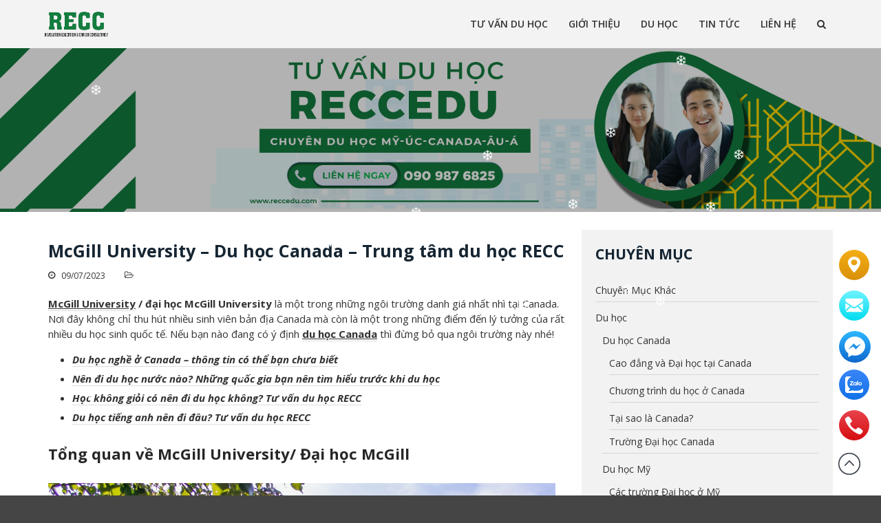

--- FILE ---
content_type: text/html; charset=UTF-8
request_url: https://reccedu.com/bai-viet-du-hoc/mcgill-university-du-hoc-canada-trung-tam-du-hoc-recc/
body_size: 17900
content:
<!DOCTYPE html>
<html lang="vi">
<head>
	<meta charset="UTF-8">
	<meta name="viewport" content="initial-scale=1,maximum-scale=1,user-scalable=no">
	<!--<link rel="shortcut icon" href="/chilifavicon.ico" />-->
	<link rel="icon" type="image/x-icon" href="https://reccedu.com/wp-content/themes/layerswp-child/chilifavicon.ico">
	<title>McGill University – Du học Canada – Trung tâm du học RECC</title>
<link rel="alternate" hreflang="vi" href="https://reccedu.com/bai-viet-du-hoc/mcgill-university-du-hoc-canada-trung-tam-du-hoc-recc/" />

<!-- This site is optimized with the Yoast SEO Premium plugin v13.4.1 - https://yoast.com/wordpress/plugins/seo/ -->
<meta name="description" content="McGill University / đại học McGill University là một trong những ngôi trường danh giá nhất nhì tại Canada. Nơi đây không chỉ thu hút nhiều sinh viên bản địa Canada mà còn là một trong những điểm đến lý tưởng của rất nhiều du học sinh quốc tế. Nếu bạn..."/>
<meta name="robots" content="max-snippet:-1, max-image-preview:large, max-video-preview:-1"/>
<link rel="canonical" href="https://reccedu.com/bai-viet-du-hoc/mcgill-university-du-hoc-canada-trung-tam-du-hoc-recc/" />
<meta property="og:locale" content="vi_VN" />
<meta property="og:type" content="article" />
<meta property="og:title" content="McGill University – Du học Canada – Trung tâm du học RECC" />
<meta property="og:description" content="McGill University / đại học McGill University là một trong những ngôi trường danh giá nhất nhì tại Canada. Nơi đây không chỉ thu hút nhiều sinh viên bản địa Canada mà còn là một trong những điểm đến lý tưởng của rất nhiều du học sinh quốc tế. Nếu bạn..." />
<meta property="og:url" content="https://reccedu.com/bai-viet-du-hoc/mcgill-university-du-hoc-canada-trung-tam-du-hoc-recc/" />
<meta property="og:site_name" content="Tư vấn Du Học - Reccedu | Du học Úc, Mỹ, Canada, New Zealand uy tín tại Việt Nam" />
<meta property="article:publisher" content="https://www.facebook.com/reccedu?locale=vi_VN" />
<meta property="article:section" content="Du học" />
<meta property="article:published_time" content="2023-07-08T19:02:54+00:00" />
<meta property="article:modified_time" content="2023-09-11T02:11:01+00:00" />
<meta property="og:updated_time" content="2023-09-11T02:11:01+00:00" />
<meta property="og:image" content="https://reccedu.com/wp-content/uploads/2023/07/zMcGill-University-01.jpg" />
<meta property="og:image:secure_url" content="https://reccedu.com/wp-content/uploads/2023/07/zMcGill-University-01.jpg" />
<meta property="og:image:width" content="800" />
<meta property="og:image:height" content="498" />
<meta name="twitter:card" content="summary" />
<meta name="twitter:description" content="McGill University / đại học McGill University là một trong những ngôi trường danh giá nhất nhì tại Canada. Nơi đây không chỉ thu hút nhiều sinh viên bản địa Canada mà còn là một trong những điểm đến lý tưởng của rất nhiều du học sinh quốc tế. Nếu bạn..." />
<meta name="twitter:title" content="McGill University – Du học Canada – Trung tâm du học RECC" />
<meta name="twitter:image" content="https://reccedu.com/wp-content/uploads/2023/07/zMcGill-University-01.jpg" />
<script type='application/ld+json' class='yoast-schema-graph yoast-schema-graph--main'>{"@context":"https://schema.org","@graph":[{"@type":"WebSite","@id":"https://reccedu.com/#website","url":"https://reccedu.com/","name":"T\u01b0 v\u1ea5n Du H\u1ecdc - Reccedu | Du h\u1ecdc \u00dac, M\u1ef9, Canada, New Zealand uy t\u00edn t\u1ea1i Vi\u1ec7t Nam","inLanguage":"vi-VN","description":"C\u00f4ng ty t\u01b0 v\u1ea5n du h\u1ecdc RECC EDUCATION l\u00e0 m\u1ed9t c\u00f4ng ty t\u01b0 v\u1ea5n du h\u1ecdc uy t\u00edn \u0111\u00e3 c\u00f3 h\u01a1n 10 n\u0103m kinh nghi\u1ec7m trong l\u0129nh v\u1ef1c du h\u1ecdc \u1edf nhi\u1ec1u qu\u1ed1c gia tr\u00ean th\u1ebf gi\u1edbi","potentialAction":[{"@type":"SearchAction","target":"https://reccedu.com/?s={search_term_string}","query-input":"required name=search_term_string"}]},{"@type":"ImageObject","@id":"https://reccedu.com/bai-viet-du-hoc/mcgill-university-du-hoc-canada-trung-tam-du-hoc-recc/#primaryimage","inLanguage":"vi-VN","url":"https://reccedu.com/wp-content/uploads/2023/07/zMcGill-University-01.jpg","width":800,"height":498},{"@type":"WebPage","@id":"https://reccedu.com/bai-viet-du-hoc/mcgill-university-du-hoc-canada-trung-tam-du-hoc-recc/#webpage","url":"https://reccedu.com/bai-viet-du-hoc/mcgill-university-du-hoc-canada-trung-tam-du-hoc-recc/","name":"McGill University \u2013 Du h\u1ecdc Canada \u2013 Trung t\u00e2m du h\u1ecdc RECC","isPartOf":{"@id":"https://reccedu.com/#website"},"inLanguage":"vi-VN","primaryImageOfPage":{"@id":"https://reccedu.com/bai-viet-du-hoc/mcgill-university-du-hoc-canada-trung-tam-du-hoc-recc/#primaryimage"},"datePublished":"2023-07-08T19:02:54+00:00","dateModified":"2023-09-11T02:11:01+00:00","author":{"@id":"https://reccedu.com/#/schema/person/15de35f74f9cf124b50e6d3d40d795a3"},"description":"McGill University / \u0111\u1ea1i h\u1ecdc McGill University l\u00e0 m\u1ed9t trong nh\u1eefng ng\u00f4i tr\u01b0\u1eddng danh gi\u00e1 nh\u1ea5t nh\u00ec t\u1ea1i Canada. N\u01a1i \u0111\u00e2y kh\u00f4ng ch\u1ec9 thu h\u00fat nhi\u1ec1u sinh vi\u00ean b\u1ea3n \u0111\u1ecba Canada m\u00e0 c\u00f2n l\u00e0 m\u1ed9t trong nh\u1eefng \u0111i\u1ec3m \u0111\u1ebfn l\u00fd t\u01b0\u1edfng c\u1ee7a r\u1ea5t nhi\u1ec1u du h\u1ecdc sinh qu\u1ed1c t\u1ebf. N\u1ebfu b\u1ea1n...","potentialAction":[{"@type":"ReadAction","target":["https://reccedu.com/bai-viet-du-hoc/mcgill-university-du-hoc-canada-trung-tam-du-hoc-recc/"]}]},{"@type":["Person"],"@id":"https://reccedu.com/#/schema/person/15de35f74f9cf124b50e6d3d40d795a3","name":"quantri","image":{"@type":"ImageObject","@id":"https://reccedu.com/#authorlogo","inLanguage":"vi-VN","url":"https://secure.gravatar.com/avatar/91acb11fbd46b72234fd721bb378cf37?s=96&d=mm&r=g","caption":"quantri"},"sameAs":[]}]}</script>
<!-- / Yoast SEO Premium plugin. -->

<link rel='dns-prefetch' href='//www.reccedu.com' />
<link rel='dns-prefetch' href='//fonts.googleapis.com' />
<link rel='dns-prefetch' href='//s.w.org' />
<link rel="alternate" type="application/rss+xml" title="Dòng thông tin Tư vấn Du Học - Reccedu | Du học Úc, Mỹ, Canada, New Zealand uy tín tại Việt Nam &raquo;" href="https://reccedu.com/feed/" />
<link rel="alternate" type="application/rss+xml" title="Dòng phản hồi Tư vấn Du Học - Reccedu | Du học Úc, Mỹ, Canada, New Zealand uy tín tại Việt Nam &raquo;" href="https://reccedu.com/comments/feed/" />
<link rel="alternate" type="application/rss+xml" title="Tư vấn Du Học - Reccedu | Du học Úc, Mỹ, Canada, New Zealand uy tín tại Việt Nam &raquo; McGill University – Du học Canada – Trung tâm du học RECC Dòng phản hồi" href="https://reccedu.com/bai-viet-du-hoc/mcgill-university-du-hoc-canada-trung-tam-du-hoc-recc/feed/" />
<style type="text/css">
img.wp-smiley,
img.emoji {
	display: inline !important;
	border: none !important;
	box-shadow: none !important;
	height: 1em !important;
	width: 1em !important;
	margin: 0 .07em !important;
	vertical-align: -0.1em !important;
	background: none !important;
	padding: 0 !important;
}
</style>
				<style>
			#wp-admin-bar-layers-edit-layout .ab-icon:before{
				font-family: "layers-interface" !important;
				content: "\e62f" !important;
				font-size: 16px !important;
			}
			</style>
		<link rel='stylesheet' id='dashicons-css'  href='https://reccedu.com/wp-includes/css/dashicons.min.css?ver=5.3.15' type='text/css' media='all' />
<link rel='stylesheet' id='elusive-css'  href='https://reccedu.com/wp-content/plugins/layers-plus/icons/css/elusive.min.css?ver=2.0' type='text/css' media='all' />
<link rel='stylesheet' id='fa-css'  href='https://reccedu.com/wp-content/plugins/layers-plus/icons/css/font-awesome.min.css?ver=4.2.0' type='text/css' media='all' />
<link rel='stylesheet' id='foundation-icons-css'  href='https://reccedu.com/wp-content/plugins/layers-plus/icons/css/foundation-icons.min.css?ver=3.0' type='text/css' media='all' />
<link rel='stylesheet' id='genericon-css'  href='https://reccedu.com/wp-content/plugins/layers-plus/icons/css/genericons.min.css?ver=3.2' type='text/css' media='all' />
<link rel='stylesheet' id='menu-icons-extra-css'  href='https://reccedu.com/wp-content/plugins/layers-plus/icons/css/extra.min.css?ver=0.7.0' type='text/css' media='all' />
<link rel='stylesheet' id='contact-form-7-css'  href='https://reccedu.com/wp-content/plugins/contact-form-7/includes/css/styles.css?ver=4.8' type='text/css' media='all' />
<link rel='stylesheet' id='taxonomy-image-plugin-public-css'  href='https://reccedu.com/wp-content/plugins/taxonomy-images/css/style.css?ver=0.9.6' type='text/css' media='screen' />
<link rel='stylesheet' id='wordpress-popular-posts-css-css'  href='https://reccedu.com/wp-content/plugins/wordpress-popular-posts/public/css/wpp.css?ver=4.2.2' type='text/css' media='all' />
<link rel='stylesheet' id='multi-color-sub-css'  href='http://reccedu.com/wp-content/plugins/wp-multicolor-subscribe-widget/multicolor-subscribe-widget.css?ver=5.3.15' type='text/css' media='all' />
<link rel='stylesheet' id='wpml-legacy-dropdown-click-0-css'  href='//www.reccedu.com/wp-content/plugins/sitepress-multilingual-cms/templates/language-switchers/legacy-dropdown-click/style.css?ver=1' type='text/css' media='all' />
<style id='wpml-legacy-dropdown-click-0-inline-css' type='text/css'>
.wpml-ls-statics-shortcode_actions{background-color:#ffffff;}.wpml-ls-statics-shortcode_actions, .wpml-ls-statics-shortcode_actions .wpml-ls-sub-menu, .wpml-ls-statics-shortcode_actions a {border-color:#cdcdcd;}.wpml-ls-statics-shortcode_actions a {color:#444444;background-color:#ffffff;}.wpml-ls-statics-shortcode_actions a:hover,.wpml-ls-statics-shortcode_actions a:focus {color:#000000;background-color:#eeeeee;}.wpml-ls-statics-shortcode_actions .wpml-ls-current-language>a {color:#444444;background-color:#ffffff;}.wpml-ls-statics-shortcode_actions .wpml-ls-current-language:hover>a, .wpml-ls-statics-shortcode_actions .wpml-ls-current-language>a:focus {color:#000000;background-color:#eeeeee;}
</style>
<link rel='stylesheet' id='layers-google-fonts-css'  href='//fonts.googleapis.com/css?family=Open+Sans%3Aregular%2Citalic%2C700%2C300%2C300italic%2C600%2C600italic%2C700italic%2C800%2C800italic&#038;ver=1.2.9' type='text/css' media='all' />
<link rel='stylesheet' id='layers-framework-css'  href='https://reccedu.com/wp-content/themes/layerswp/assets/css/framework.css?ver=1.2.9' type='text/css' media='all' />
<link rel='stylesheet' id='layers-components-css'  href='https://reccedu.com/wp-content/themes/layerswp/assets/css/components.css?ver=1.2.9' type='text/css' media='all' />
<link rel='stylesheet' id='layers-responsive-css'  href='https://reccedu.com/wp-content/themes/layerswp/assets/css/responsive.css?ver=1.2.9' type='text/css' media='all' />
<link rel='stylesheet' id='layers-icon-fonts-css'  href='https://reccedu.com/wp-content/themes/layerswp/assets/css/layers-icons.css?ver=1.2.9' type='text/css' media='all' />
<link rel='stylesheet' id='layers-style-css'  href='https://reccedu.com/wp-content/themes/layerswp-child/style.css?ver=1.2.9' type='text/css' media='all' />
<link rel='stylesheet' id='fancybox-css'  href='https://reccedu.com/wp-content/plugins/easy-fancybox/fancybox/1.5.4/jquery.fancybox.min.css?ver=5.3.15' type='text/css' media='screen' />
<link rel='stylesheet' id='font-awesome-css'  href='https://reccedu.com/wp-content/plugins/layers-carousel-mojo/assets/css/font-awesome.min.css?ver=4.4.0' type='text/css' media='all' />
<link rel='stylesheet' id='layers-carousel-mojo-css'  href='https://reccedu.com/wp-content/plugins/layers-carousel-mojo/assets/css/core.min.css?ver=1.0.0' type='text/css' media='all' />
<link rel='stylesheet' id='layers-plus-animations-css'  href='https://reccedu.com/wp-content/plugins/layers-plus/assets/css/animations.css?ver=5.3.15' type='text/css' media='all' />
<link rel='stylesheet' id='layers-plus-elements-css'  href='https://reccedu.com/wp-content/plugins/layers-plus/assets/css/elements.css?ver=5.3.15' type='text/css' media='all' />
<script type='text/javascript' src='https://reccedu.com/wp-includes/js/jquery/jquery.js?ver=1.12.4-wp'></script>
<script type='text/javascript' src='https://reccedu.com/wp-includes/js/jquery/jquery-migrate.min.js?ver=1.4.1'></script>
<script type='text/javascript'>
/* <![CDATA[ */
var wpp_params = {"sampling_active":"0","sampling_rate":"100","ajax_url":"https:\/\/reccedu.com\/wp-json\/wordpress-popular-posts\/v1\/popular-posts\/","ID":"791","token":"f263e01a57","debug":""};
/* ]]> */
</script>
<script type='text/javascript' src='https://reccedu.com/wp-content/plugins/wordpress-popular-posts/public/js/wpp-4.2.0.min.js?ver=4.2.2'></script>
<script type='text/javascript' src='//www.reccedu.com/wp-content/plugins/sitepress-multilingual-cms/templates/language-switchers/legacy-dropdown-click/script.js?ver=1'></script>
<script type='text/javascript' src='https://reccedu.com/wp-content/themes/layerswp/assets/js/plugins.js?ver=1.2.9'></script>
<link rel='https://api.w.org/' href='https://reccedu.com/wp-json/' />
<link rel="EditURI" type="application/rsd+xml" title="RSD" href="https://reccedu.com/xmlrpc.php?rsd" />
<link rel="wlwmanifest" type="application/wlwmanifest+xml" href="https://reccedu.com/wp-includes/wlwmanifest.xml" /> 
<meta name="generator" content="WordPress 5.3.15" />
<link rel='shortlink' href='https://reccedu.com/?p=791' />
<meta name="generator" content="WPML ver:4.3.2 stt:59;" />
<script><script async type="application/javascript"
        src="https://news.google.com/swg/js/v1/swg-basic.js"></script>
<script>
  (self.SWG_BASIC = self.SWG_BASIC || []).push( basicSubscriptions => {
    basicSubscriptions.init({
      type: "NewsArticle",
      isPartOfType: ["Product"],
      isPartOfProductId: "CAow0qqtDA:openaccess",
      clientOptions: { theme: "light", lang: "vi" },
    });
  });
</script></script><style type="text/css" id="layers-inline-styles-header">

 body { font-family: "Open Sans", Helvetica, sans-serif;} 

 .header-site, .header-site.header-sticky { background-color: rgba(243, 243, 243, 1); } 

 .title-container { background-color: #F3F3F3; } 

 .footer-site { background-color: #000000; } </style><style>
              #lploader-load-posts a{
                 background: !important;
                 border: 1px solid !important; 
                 color: !important; 
               }
        
               {
                  display none;
               }
            </style>			<!-- Site Logo: hide header text -->
			<style type="text/css">
			.sitetitle, .tagline {
				position: absolute;
				clip: rect(1px, 1px, 1px, 1px);
			}
			</style>
			<link rel="icon" href="https://reccedu.com/wp-content/uploads/2023/10/cropped-logo-k-nen-1-32x32.png" sizes="32x32" />
<link rel="icon" href="https://reccedu.com/wp-content/uploads/2023/10/cropped-logo-k-nen-1-192x192.png" sizes="192x192" />
<link rel="apple-touch-icon-precomposed" href="https://reccedu.com/wp-content/uploads/2023/10/cropped-logo-k-nen-1-180x180.png" />
<meta name="msapplication-TileImage" content="https://reccedu.com/wp-content/uploads/2023/10/cropped-logo-k-nen-1-270x270.png" />
	<!-- Google Tag Manager -->
<script>(function(w,d,s,l,i){w[l]=w[l]||[];w[l].push({'gtm.start':
new Date().getTime(),event:'gtm.js'});var f=d.getElementsByTagName(s)[0],
j=d.createElement(s),dl=l!='dataLayer'?'&l='+l:'';j.async=true;j.src=
'https://www.googletagmanager.com/gtm.js?id='+i+dl;f.parentNode.insertBefore(j,f);
})(window,document,'script','dataLayer','GTM-5XS2NP73');</script>
<!-- End Google Tag Manager -->
	
<meta name="google-site-verification" content="W1M8fg3g4h1fZXKYqSnVMppRxd1LdcblHid7nbAflpM" />	
</head>
<body class="post-template-default single single-post postid-791 single-format-standard body-header-logo-left layers-header-sticky layers-post-page right-sidebar has-site-logo">
	<!-- Google Tag Manager (noscript) -->
<noscript><iframe src="https://www.googletagmanager.com/ns.html?id=GTM-5XS2NP73"
height="0" width="0" style="display:none;visibility:hidden"></iframe></noscript>
<!-- End Google Tag Manager (noscript) -->
	<section class="wrapper invert off-canvas-right" id="off-canvas-right">
    <a class="close-canvas" data-toggle="#off-canvas-right" data-toggle-class="open">
        <i class="l-close"></i>
        Đóng    </a>

    <div class="row content nav-mobile">
        <nav class="nav nav-vertical"><ul id="menu-trinh-don-chinh" class="menu"><li id="menu-item-381" class="menu-item menu-item-type-post_type menu-item-object-page menu-item-home menu-item-381"><a href="https://reccedu.com/">Tư vấn Du Học</a></li>
<li id="menu-item-475" class="menu-item menu-item-type-post_type menu-item-object-page menu-item-475"><a href="https://reccedu.com/gioi-thieu/">Giới thiệu</a></li>
<li id="menu-item-4175" class="menu-item menu-item-type-post_type menu-item-object-page menu-item-has-children menu-item-4175"><a href="https://reccedu.com/danh-sach-du-hoc/">Du học</a>
<ul class="sub-menu">
	<li id="menu-item-7613" class="menu-item menu-item-type-taxonomy menu-item-object-category menu-item-7613"><a href="http://reccedu.com/du-hoc-new-zealand/">Du học New Zealand</a></li>
	<li id="menu-item-2764" class="menu-item menu-item-type-taxonomy menu-item-object-category menu-item-2764"><a href="http://reccedu.com/du-hoc-uc/">Du học Úc</a></li>
	<li id="menu-item-2763" class="menu-item menu-item-type-taxonomy menu-item-object-category menu-item-2763"><a href="http://reccedu.com/du-hoc-my/">Du học Mỹ</a></li>
	<li id="menu-item-4172" class="menu-item menu-item-type-taxonomy menu-item-object-category current-post-ancestor current-menu-parent current-post-parent menu-item-4172"><a href="http://reccedu.com/du-hoc-canada/">Du học Canada</a></li>
</ul>
</li>
<li id="menu-item-648" class="menu-item menu-item-type-post_type menu-item-object-page menu-item-648"><a href="https://reccedu.com/tin-tuc/">Tin tức</a></li>
<li id="menu-item-577" class="menu-item menu-item-type-post_type menu-item-object-page menu-item-577"><a href="https://reccedu.com/lien-he/">Liên Hệ</a></li>
</ul></nav>    </div>
    </section>		<section class="wrapper-site">
						<header class="header-site header-sticky header-left" >
						<div class="container clearfix">
				<div class="logo">
	
	<a href="https://reccedu.com/" class="site-logo-link" rel="home"><img width="960" height="471" src="https://reccedu.com/wp-content/uploads/2023/10/logo-k-nen-Copy.png" class="site-logo attachment-large" alt="" data-size="large" srcset="https://reccedu.com/wp-content/uploads/2023/10/logo-k-nen-Copy.png 960w, https://reccedu.com/wp-content/uploads/2023/10/logo-k-nen-Copy-768x377.png 768w, https://reccedu.com/wp-content/uploads/2023/10/logo-k-nen-Copy-666x327.png 666w" sizes="(max-width: 960px) 100vw, 960px" /></a>
			<div class="site-description">
						<!-- <h3 class="sitename sitetitle"><a href=""></a></h3> -->

			<!-- ddev -->
			

								<h3 class="sitename sitetitle"><a href="https://reccedu.com">Tư vấn Du Học - Reccedu | Du học Úc, Mỹ, Canada, New Zealand uy tín tại Việt Nam</a></h3>
				
						<!-- add h1 tag -->
						<!-- add h1 tag -->
			
			<!-- ddev -->

			<p class="tagline">Công ty tư vấn du học RECC EDUCATION là một công ty tư vấn du học uy tín đã có hơn 10 năm kinh nghiệm trong lĩnh vực du học ở nhiều quốc gia trên thế giới</p>
					</div>
	
	</div>

<nav class="nav nav-horizontal">
    
    <ul id="menu-trinh-don-chinh-1" class="menu"><li class="menu-item menu-item-type-post_type menu-item-object-page menu-item-home menu-item-381"><a href="https://reccedu.com/">Tư vấn Du Học</a></li>
<li class="menu-item menu-item-type-post_type menu-item-object-page menu-item-475"><a href="https://reccedu.com/gioi-thieu/">Giới thiệu</a></li>
<li class="menu-item menu-item-type-post_type menu-item-object-page menu-item-has-children menu-item-4175"><a href="https://reccedu.com/danh-sach-du-hoc/">Du học</a>
<ul class="sub-menu">
	<li class="menu-item menu-item-type-taxonomy menu-item-object-category menu-item-7613"><a href="http://reccedu.com/du-hoc-new-zealand/">Du học New Zealand</a></li>
	<li class="menu-item menu-item-type-taxonomy menu-item-object-category menu-item-2764"><a href="http://reccedu.com/du-hoc-uc/">Du học Úc</a></li>
	<li class="menu-item menu-item-type-taxonomy menu-item-object-category menu-item-2763"><a href="http://reccedu.com/du-hoc-my/">Du học Mỹ</a></li>
	<li class="menu-item menu-item-type-taxonomy menu-item-object-category current-post-ancestor current-menu-parent current-post-parent menu-item-4172"><a href="http://reccedu.com/du-hoc-canada/">Du học Canada</a></li>
</ul>
</li>
<li class="menu-item menu-item-type-post_type menu-item-object-page menu-item-648"><a href="https://reccedu.com/tin-tuc/">Tin tức</a></li>
<li class="menu-item menu-item-type-post_type menu-item-object-page menu-item-577"><a href="https://reccedu.com/lien-he/">Liên Hệ</a></li>
</ul>
    
    <a href="" class="responsive-nav"  data-toggle="#off-canvas-right" data-toggle-class="open">
	<span class="l-menu"></span>
</a>
</nav>
      <li class="search-item-menu">
        <a class="search-icon" href="#"><i class="fa fa-search"></i></a>
        <ul><form role="search" method="get" class="search-form" action="https://reccedu.com/">
				<label>
					<span class="screen-reader-text">Tìm kiếm cho:</span>
					<input type="search" class="search-field" placeholder="Tìm kiếm &hellip;" value="" name="s" />
				</label>
				<input type="submit" class="search-submit" value="Tìm kiếm" />
			</form></ul></li><div class="lang-right-menu"><li><img src="https://reccedu.com/wp-content/plugins/sitepress-multilingual-cms/res/flags/vi.png" height="12" alt="vi" width="18" /></li></div>			</div>
					</header>

		
		<section id="wrapper-content" class="wrapper-content">	<div  class="title-container">
				<div class="title">
					<nav class="bread-crumbs">
			<ul>
														
						<li data-key="home"><a href="https://reccedu.com">Trang chủ</a></li>
																				<li>/</li>
										
						<li data-key="bai-viet-du-hoc"><a href="bai-viet-du-hoc">Du học</a></li>
																				<li>/</li>
										
						<li data-key="du-hoc-canada"><a href="du-hoc-canada">Du học Canada</a></li>
																				<li>/</li>
										
						<li data-key="truong-dai-hoc-canada"><a href="truong-dai-hoc-canada">Trường Đại học Canada</a></li>
																				<li>/</li>
										
						<li data-key="mcgill-university-du-hoc-canada-trung-tam-du-hoc-recc"><span class="current">McGill University – Du học Canada – Trung tâm du học RECC</span></li>
												</ul>
		</nav>
	                <h3 class="heading">Du học</h3>
                		</div>
			</div>

<section id="post-791" class="content-main clearfix post-791 post type-post status-publish format-standard has-post-thumbnail hentry category-bai-viet-du-hoc category-du-hoc-canada category-truong-dai-hoc-canada container">
		<div class="row">

		
		
							<article class="column span-8">
							<header class="section-title large">
									<h5 class="meta-info"><p><span class="meta-item meta-date"><i class="l-clock-o"></i> 09/07/2023</span></p></h5>										<h1 class="heading">McGill University – Du học Canada – Trung tâm du học RECC</h1>
			</header>
		
		<footer class="meta-info"><p><span class="meta-item meta-date"><i class="l-clock-o"></i> 09/07/2023</span> <span class="meta-item meta-category"><i class="l-folder-open-o"></i> </span> <span class="meta-item meta-author"><i class="l-user"></i> <a href="https://reccedu.com/author/quantri/" tiêu đề=" quantri" rel="tác giả">quantri</a></span></p></footer>		<div class="story">
	
	
<p><strong><span style="text-decoration: underline;"><a href="https://reccedu.com/bai-viet-du-hoc/mcgill-university-du-hoc-canada-trung-tam-du-hoc-recc">McGill University</a></span> / đại học McGill University</strong> là một trong những ngôi trường danh giá nhất nhì tại Canada. Nơi đây không chỉ thu hút nhiều sinh viên bản địa Canada mà còn là một trong những điểm đến lý tưởng của rất nhiều du học sinh quốc tế. Nếu bạn nào đang có ý định <strong><span style="text-decoration: underline;"><a href="https://reccedu.com/du-hoc/du-hoc-canada">du học Canada</a></span></strong> thì đừng bỏ qua ngôi trường này nhé!</p>



<ul>
<li><strong><em><a href="https://reccedu.com/bai-viet-du-hoc/du-hoc-nghe-o-canada-thong-tin-co-the-ban-chua-biet">Du học nghề ở Canada – thông tin có thể bạn chưa biết</a></em></strong></li>
<li><strong><em><a href="https://reccedu.com/chi-tiet-tin-tuc/nen-di-du-hoc-nuoc-nao-nhung-quoc-gia-ban-nen-tim-hieu-truoc-khi-du-hoc">Nên đi du học nước nào? Những quốc gia bạn nên tìm hiểu trước khi du học</a></em></strong></li>
<li><strong><em><a href="https://reccedu.com/chi-tiet-tin-tuc/hoc-khong-gioi-co-nen-di-du-hoc-khong-tu-van-du-hoc-recc">Học không giỏi có nên đi du học không? Tư vấn du học RECC</a></em></strong></li>
<li><strong><em><a href="https://reccedu.com/chi-tiet-tin-tuc/du-hoc-tieng-anh-nen-di-dau-tu-van-du-hoc-recc">Du học tiếng anh nên đi đâu? Tư vấn du học RECC</a></em></strong></li>
</ul>



<h2><strong>Tổng quan về McGill University/ Đại học McGill</strong></h2>



<div class="wp-block-image">
<figure class="aligncenter size-large"><img class="wp-image-792" src="https://reccedu.com/wp-content/uploads/2023/07/McGill-University-01.jpg" alt="" srcset="https://reccedu.com/wp-content/uploads/2023/07/McGill-University-01.jpg 1200w, https://reccedu.com/wp-content/uploads/2023/07/McGill-University-01-768x512.jpg 768w, https://reccedu.com/wp-content/uploads/2023/07/McGill-University-01-666x444.jpg 666w" sizes="(max-width: 1200px) 100vw, 1200px" /></figure>
</div>



<p>McGill University có trụ sở tại Montreal, Canada được thành lập từ năm 1821 và là một trong số các trường đại học danh tiếng nhất của Canada. McGill thu hút hàng ngàn sinh viên quốc tế đến từ hơn 150 quốc gia mỗi năm. Nơi đây cũng có tỷ lệ nghiên cứu sinh tiến sĩ cao nhất so với các trường đại học khác ở Canada. Đại học McGill nổi tiếng với 50 trung tâm và viện nghiên cứu, hơn 400 chương trình học cùng lịch sử phong phú và mạng lưới cựu sinh viên rộng khắp có hơn 250.000 thành viên.</p>



<h2><strong>Điểm nổi bật của McGill University / Đại học McGill</strong></h2>



<div class="wp-block-image">
<figure class="aligncenter size-large"><img class="wp-image-793" src="https://reccedu.com/wp-content/uploads/2023/07/McGill-University-02.jpg" alt="" srcset="https://reccedu.com/wp-content/uploads/2023/07/McGill-University-02.jpg 1200w, https://reccedu.com/wp-content/uploads/2023/07/McGill-University-02-768x513.jpg 768w, https://reccedu.com/wp-content/uploads/2023/07/McGill-University-02-666x445.jpg 666w" sizes="(max-width: 1200px) 100vw, 1200px" /></figure>
</div>



<p>McGill được công nhận trên toàn thế giới về sự xuất sắc trong các chương trình giảng dạy và nghiên cứu. Trong đó nghiên cứu đoạt giải Nobel của Ernest Rutherford về bản chất của phóng xạ đã được thực hiện tại McGill hay sự kiện phát minh ra tế bào máu nhân tạo và Plexiglas… Ngoài đội ngũ giảng viên xuất sắc, McGill còn được biết đến với việc thu hút những sinh viên thông minh nhất từ ​​khắp Canada, Hoa Kỳ và trên toàn thế giới. Sinh viên McGill có điểm đầu vào trung bình cao nhất ở Canada và cam kết bồi dưỡng những điều tốt nhất.</p>



<ul>
<li>Học bổng Rhodes danh giá đã trao cho 145 sinh viên McGill.</li>
<li>McGill University xếp hạng #31 trong Bảng xếp hạng Đại học Thế giới QS 2023.</li>
<li>#37 Xếp hạng QS WUR theo chủ đề.</li>
<li>#42 Xếp hạng bền vững QS.</li>
<li>#1 ở Canada trong số các TRƯỜNG ĐẠI HỌC Y TẾ-BÁC SĨ 17 năm liên tiếp [Maclean&#8217;s University Rankings 2022].</li>
<li>#44 trên thế giới Xếp hạng Đại học Thế giới của Times Higher Education 2022.</li>
<li>#67 trên thế giới Xếp hạng học thuật các trường đại học thế giới Thượng Hải 2021.</li>
</ul>



<h2><strong>McGill University / Đại học McGill đào tạo</strong></h2>



<div class="wp-block-image">
<figure class="aligncenter size-large"><img class="wp-image-794" src="https://reccedu.com/wp-content/uploads/2023/07/McGill-University-03.jpg" alt="" srcset="https://reccedu.com/wp-content/uploads/2023/07/McGill-University-03.jpg 1600w, https://reccedu.com/wp-content/uploads/2023/07/McGill-University-03-768x563.jpg 768w, https://reccedu.com/wp-content/uploads/2023/07/McGill-University-03-1536x1126.jpg 1536w, https://reccedu.com/wp-content/uploads/2023/07/McGill-University-03-666x488.jpg 666w" sizes="(max-width: 1600px) 100vw, 1600px" /></figure>
</div>



<p>Đại học McGill cung cấp hơn 400 chương trình sau đại học, bao gồm bằng thạc sĩ, tiến sĩ, MBA và các chương trình cấp chứng chỉ sau đại học, trên 10 khoa:</p>



<ul>
<li>Khoa học Nông nghiệp và Môi trường</li>
<li>Nghệ thuật</li>
<li>Nha khoa</li>
<li>Giáo dục</li>
<li>Kỹ thuật</li>
<li>Pháp luật</li>
<li>Quản lý</li>
<li>Dược phẩm</li>
<li>Âm nhạc</li>
<li>Khoa học</li>
</ul>



<p>Để tìm hiểu thêm thông tin tuyển sinh, học phí và chương trình học bổng của trường các bạn hãy liên hệ ngay cho <span style="text-decoration: underline;"><a href="https://reccedu.com/">RECCEDU</a></span> qua hotline <strong>0909 876 825 </strong>(có zalo).</p>



<p>Mong rằng với những thông tin mà <span style="text-decoration: underline;"><a href="https://reccedu.com/">RECC</a></span> vừa chia sẻ về <strong>McGill University / đại học McGill </strong>sẽ giúp ích cho nhiều bạn trong quá trình tìm hiểu về <a href="https://reccedu.com/du-hoc/du-hoc-canada"><strong>du học Canada</strong></a>. Các bạn cũng đừng quên liên hệ ngay với RECC khi có bất cứ thông tin nào cần được hỗ trợ liên quan đến du học nhé!</p>



<h4><strong>XEM THÊM</strong></h4>



<ul>
<li><strong><em><a href="https://reccedu.com/chi-tiet-tin-tuc/muon-du-hoc-nganh-y-thi-nen-di-dau">Muốn du học ngành y thì nên đi đâu?</a></em></strong></li>
<li><strong><em><a href="https://reccedu.com/chi-tiet-tin-tuc/top-cac-truong-dai-hoc-tot-nhat-nuoc-my">Top các trường đại học tốt nhất nước Mỹ</a></em></strong></li>
<li><strong><em><a href="https://reccedu.com/chi-tiet-tin-tuc/du-hoc-uc-2023-thong-tin-moi-nhat-danh-cho-nhung-ai-du-dinh-du-hoc-trong-nam-2023">Du học Úc 2023: Thông tin mới nhất dành cho những ai dự định du học trong năm 2023</a></em></strong></li>
<li><strong><em><a href="https://reccedu.com/chi-tiet-tin-tuc/dinh-cu-nuoc-ngoai-nhung-quoc-gia-dang-song-va-de-dinh-cu-nhat-hien-nay">Định cư nước ngoài – Những quốc gia đáng sống và dễ định cư nhất hiện nay</a></em></strong></li>
<li><strong><em><a href="https://reccedu.com/chi-tiet-tin-tuc/tu-van-du-hoc-cung-reccedu-dia-chi-tu-van-du-hoc-va-dinh-cu-uy-tin-tai-viet-nam">Tư vấn du học cùng RECCEDU – Địa chỉ tư vấn du học và định cư uy tín tại Việt Nam</a></em></strong></li>
</ul>



<h4><strong>CÔNG TY DU HỌC RECC</strong></h4>



<p>Website: <a href="https://reccedu.com">https://reccedu.com</a></p>



<p>Địa chỉ: Tầng 6 Golden House Tower, Sunwah Pearl, 90 Nguyễn Hữu Cảnh, Phường 22, Quận Bình Thạnh, Tp. HCM</p>



<p>Hotline Tư vấn Du học: <a href="tel:0909876825">0909 876 825</a> (có Zalo)</p>

	
			</div>
		
	<div class="tag-content"></div>	 	
					</article>
			
		
									<div class="column pull-right sidebar no-gutter span-4">
							<aside id="categories-11" class="content well push-bottom-large widget widget_categories"><h5 class="section-nav-title">Chuyên mục</h5>		<ul>
				<li class="cat-item cat-item-1"><a href="http://reccedu.com/chuyen-muc-khac/">Chuyên Mục Khác</a>
</li>
	<li class="cat-item cat-item-91"><a href="http://reccedu.com/bai-viet-du-hoc/">Du học</a>
<ul class='children'>
	<li class="cat-item cat-item-92"><a href="http://reccedu.com/du-hoc-canada/">Du học Canada</a>
	<ul class='children'>
	<li class="cat-item cat-item-108"><a href="http://reccedu.com/cao-dang-va-dai-hoc-tai-canada/">Cao đẳng và Đại học tại Canada</a>
</li>
	<li class="cat-item cat-item-93"><a href="http://reccedu.com/chuong-trinh-du-hoc-o-canada/">Chương trình du học ở Canada</a>
</li>
	<li class="cat-item cat-item-107"><a href="http://reccedu.com/tai-sao-la-canada/">Tại sao là Canada?</a>
</li>
	<li class="cat-item cat-item-94"><a href="http://reccedu.com/truong-dai-hoc-canada/">Trường Đại học Canada</a>
</li>
	</ul>
</li>
	<li class="cat-item cat-item-100"><a href="http://reccedu.com/du-hoc-my/">Du học Mỹ</a>
	<ul class='children'>
	<li class="cat-item cat-item-105"><a href="http://reccedu.com/cac-truong-dai-hoc-o-my/">Các trường Đại học ở Mỹ</a>
</li>
	<li class="cat-item cat-item-103"><a href="http://reccedu.com/du-hoc-my-du-hoc-my/">Du học Mỹ</a>
</li>
	<li class="cat-item cat-item-101"><a href="http://reccedu.com/hoc-bong-my/">Học bổng Mỹ</a>
</li>
	<li class="cat-item cat-item-104"><a href="http://reccedu.com/thong-tin-ve-du-hoc-my/">Thông tin về du học Mỹ</a>
</li>
	<li class="cat-item cat-item-102"><a href="http://reccedu.com/truong-trung-hoc-my/">Trường Trung học Mỹ</a>
</li>
	<li class="cat-item cat-item-109"><a href="http://reccedu.com/xin-visa-du-hoc-my-nhung-dieu-can-luu-y/">XIN VISA DU HỌC MỸ: Những điều cần lưu ý</a>
</li>
	</ul>
</li>
	<li class="cat-item cat-item-247"><a href="http://reccedu.com/du-hoc-new-zealand/">Du học New Zealand</a>
	<ul class='children'>
	<li class="cat-item cat-item-251"><a href="http://reccedu.com/hoc-bong-nz/">Học bổng du học New Zealand 2024-2025</a>
</li>
	<li class="cat-item cat-item-250"><a href="http://reccedu.com/thong-tin-du-hoc/">Thông tin du học New Zealand</a>
</li>
	<li class="cat-item cat-item-249"><a href="http://reccedu.com/dai-hoc/">Trường Đại học ở New Zealand</a>
</li>
	<li class="cat-item cat-item-248"><a href="http://reccedu.com/trung-hoc-nz/">Trường trung học ở New Zealand</a>
</li>
	</ul>
</li>
	<li class="cat-item cat-item-95"><a href="http://reccedu.com/du-hoc-uc/">Du học Úc</a>
	<ul class='children'>
	<li class="cat-item cat-item-111"><a href="http://reccedu.com/du-hoc-uc-du-hoc-uc/">Du học Úc</a>
</li>
	<li class="cat-item cat-item-110"><a href="http://reccedu.com/he-thong-giao-duc-tai-uc/">Hệ thống Giáo dục tại Úc</a>
</li>
	<li class="cat-item cat-item-96"><a href="http://reccedu.com/hoc-bong-du-hoc-uc/">Học bổng du học Úc</a>
</li>
	<li class="cat-item cat-item-98"><a href="http://reccedu.com/thong-tin-ve-du-hoc-uc/">Thông tin về du học Úc</a>
</li>
	<li class="cat-item cat-item-97"><a href="http://reccedu.com/truong-dai-hoc-uc/">Trường Đại học Úc</a>
</li>
	<li class="cat-item cat-item-99"><a href="http://reccedu.com/truong-trung-hoc-uc/">Trường Trung học Úc</a>
</li>
	<li class="cat-item cat-item-112"><a href="http://reccedu.com/visa-giam-ho-590-uc/">Visa giám hộ 590 Úc</a>
</li>
	</ul>
</li>
</ul>
</li>
	<li class="cat-item cat-item-8"><a href="http://reccedu.com/tin-du-hoc-su-kien/">Tin du học &#8211; sự kiện</a>
</li>
	<li class="cat-item cat-item-106"><a href="http://reccedu.com/chi-tiet-tin-tuc/">Tin tức</a>
</li>
		</ul>
			</aside>
<aside id="wpp-3" class="content well push-bottom-large widget popular-posts">
<h5 class="section-nav-title">BÀI VIẾT NỔI BẬT</h5>
<!-- WordPress Popular Posts -->

<ul class="wpp-list">
<li>
<a href="https://reccedu.com/bai-viet-du-hoc/du-hoc-uc/" title="Du học Úc" class="wpp-post-title" target="_self">Du học Úc</a>
</li>
<li>
<a href="https://reccedu.com/chi-tiet-tin-tuc/tu-van-du-hoc-my-cung-recc/" title="Tư vấn du học Mỹ: Điều kiện nhập học, xin visa và thông tin cần lưu ý!" class="wpp-post-title" target="_self">Tư vấn du học Mỹ: Điều kiện nhập học, xin visa và thông tin cần lưu ý!</a>
</li>
<li>
<a href="https://reccedu.com/chi-tiet-tin-tuc/new-zealand-la-nuoc-uc-phai-khong/" title="New Zealand là nước Úc phải không? Những điều bạn cần biết" class="wpp-post-title" target="_self">New Zealand là nước Úc phải không? Những điều bạn cần biết</a>
</li>
<li>
<a href="https://reccedu.com/chi-tiet-tin-tuc/top-10-dai-hoc-the-gioi-theo-bang-xep-hang-time-higher-education-2025/" title="Top 10 đại học thế giới theo bảng xếp hạng Time Higher Education 2025!" class="wpp-post-title" target="_self">Top 10 đại học thế giới theo bảng xếp hạng Time Higher Education 2025!</a>
</li>
<li>
<a href="https://reccedu.com/bai-viet-du-hoc/top-10-truong-dai-hoc-tot-nhat-the-gioi-theo-qs-rankings-2025/" title="Top 10 trường đại học tốt nhất thế giới theo QS Rankings 2025!" class="wpp-post-title" target="_self">Top 10 trường đại học tốt nhất thế giới theo QS Rankings 2025!</a>
</li>
</ul>

</aside>
							</div>
						</div>
	</section>

				<div id="back-to-top">
				<a href="#top">Đầu trang</a>
			</div> <!-- back-to-top -->

		</section>

		
		<footer id="footer" class="footer-site invert">
						<div class="container  clearfix">
				
														<div class="row">
																			<div class="column span-3 ">
								
			<section id="layers-widget-column-7" class="widget layers-content-widget row content-vertical-massive chantrang01 " >
													<div class="row container list-grid">
						
							<div id="layers-widget-column-7-850" class="layers-masonry-column layers-widget-column-850 span-12  column  has-image">
								
								<div class="media image-top medium">
																			<div class="media-image ">
																							<img width="978" height="367" src="https://reccedu.com/wp-content/uploads/2023/07/logo_foot.png" class="attachment-full size-full" alt="" srcset="https://reccedu.com/wp-content/uploads/2023/07/logo_foot.png 978w, https://reccedu.com/wp-content/uploads/2023/07/logo_foot-768x288.png 768w, https://reccedu.com/wp-content/uploads/2023/07/logo_foot-666x250.png 666w" sizes="(max-width: 978px) 100vw, 978px" />																					</div>
									
																	</div>
							</div>
											</div>
				
			</section>
					<section id="text-12" class="widget widget_text">			<div class="textwidget"><p><a href="https://www.facebook.com/reccedu/" target="_blank" rel="noopener noreferrer"><img class="alignnone wp-image-4768" src="http://reccedu.com/wp-content/uploads/2023/10/Facebook_Logo_2019-720x768.png" alt="FB icon" width="30" height="30" /></a>   <a href="https://zalo.me/0909876825" target="_blank" rel="noopener noreferrer"><img class="alignnone wp-image-4766" src="http://reccedu.com/wp-content/uploads/2023/10/zalo-icon.png" alt="zalo icon" width="30" height="30" />   </a>  <a href="https://www.instagram.com/reccedu/"><img class="alignnone wp-image-4767" src="http://reccedu.com/wp-content/uploads/2023/10/pngtree-three-dimensional-instagram-icon-png-image_9015419-720x1000.png" alt="ins icon" width="21" height="29" /></a></p>
</div>
		</section>							</div>
													<div class="column span-3 ">
								<section id="text-13" class="widget widget_text"><h5 class="section-nav-title">HỆ THỐNG VĂN PHÒNG RECCEDU</h5>			<div class="textwidget"><p><i class="fa fa-map-marker" aria-hidden="true"></i> Địa chỉ: Tầng 6 Golden House Tower, Sunwah Pearl, 90 Nguyễn Hữu Cảnh, Phường 22, Quận Bình Thạnh, TP.HCM<br />
<i class="fa fa-envelope" aria-hidden="true"></i> Email: <a href="mailto:director@reccedu.com">director@reccedu.com</a><br />
<i class="fa fa-phone" aria-hidden="true"></i> Điện thoại: <a href="tel:0909876825">0909 876 825</a></p>
</div>
		</section>							</div>
													<div class="column span-3 ">
										<section id="recent-posts-8" class="widget widget_recent_entries">		<h5 class="section-nav-title">Bài viết mới</h5>		<ul>
											<li>
					<a href="https://reccedu.com/chi-tiet-tin-tuc/hoc-bong-australian-catholic-university/">Học bổng Australian Catholic University đến 20% cho năm học 2026 – Du học Úc</a>
									</li>
											<li>
					<a href="https://reccedu.com/chi-tiet-tin-tuc/deakin-university/">Deakin University – Ngôi trường hàng đầu nước Úc với chất lượng giảng dạy xuất sắc và cơ hội học bổng hấp dẫn</a>
									</li>
											<li>
					<a href="https://reccedu.com/chi-tiet-tin-tuc/kpu/">Tìm hiểu về du học Canada tại KPU chi tiết về trường và cơ hội học bổng cho năm 2026</a>
									</li>
					</ul>
		</section>							</div>
													<div class="column span-3 last">
								<section id="text-8" class="widget widget_text"><h5 class="section-nav-title">Liên hệ</h5>			<div class="textwidget"><div role="form" class="wpcf7" id="wpcf7-f653-o1" lang="vi" dir="ltr">
<div class="screen-reader-response"></div>
<form action="/bai-viet-du-hoc/mcgill-university-du-hoc-canada-trung-tam-du-hoc-recc/#wpcf7-f653-o1" method="post" class="wpcf7-form" novalidate="novalidate">
<div style="display: none;">
<input type="hidden" name="_wpcf7" value="653" />
<input type="hidden" name="_wpcf7_version" value="4.8" />
<input type="hidden" name="_wpcf7_locale" value="vi" />
<input type="hidden" name="_wpcf7_unit_tag" value="wpcf7-f653-o1" />
<input type="hidden" name="_wpcf7_container_post" value="0" />
<input type="hidden" name="_wpcf7_nonce" value="d41e69aafa" />
</div>
<div style="display: none"><p><span class="wpcf7-form-control-wrap" data-name="mbws"><input size="40" class="wpcf7-form-control wpcf7-text" aria-invalid="false" value="" type="text" name="mbws"></span></p></div><p>
    <span class="wpcf7-form-control-wrap your-name"><input type="text" name="your-name" value="" size="40" class="wpcf7-form-control wpcf7-text" aria-invalid="false" placeholder="Họ tên" /></span> </p>
<p>
    <span class="wpcf7-form-control-wrap your-email"><input type="text" name="your-email" value="" size="40" class="wpcf7-form-control wpcf7-text" aria-invalid="false" placeholder="Email" /></span> </p>
<p>
    <span class="wpcf7-form-control-wrap your-message"><textarea name="your-message" cols="40" rows="10" class="wpcf7-form-control wpcf7-textarea" aria-invalid="false" placeholder="Nội dung"></textarea></span> </p>
<p><input type="submit" value="Gửi" class="wpcf7-form-control wpcf7-submit" /></p>
<div class="wpcf7-response-output wpcf7-display-none"></div></form></div></div>
		</section>							</div>
											</div>
									
				
			</div>
			
			
		</footer><!-- END / FOOTER -->
		
		
        <div class="footer-bottom ">
        	
            <div class="container">
            
            				<div class="row copyright">
											<div class="column span-4">
							<p class="site-text"> © 2023 Copyright by RECC EDU</p>
						</div>
										<div class="column span-5 clearfix t-right">
											</div>
                    
					<div id="mbmcl">	
                   <a href="https://www.matbao.ws/gui-yeu-cau-ho-tro" target="_blank" style="text-decoration: none;">Web Design & Support</a> by <a href="https://www.matbao.ws" target="_blank"><b>Mắt Bão WS</b></a>                	</div>
					
				</div>
				                
               
            
            </div>
            
        </div>

	</section><!-- END / MAIN SITE #wrapper -->
		    <div id="social-contact">
        <ul class="social-contact">
        	            <li class="item-social">
                <a href="https://maps.app.goo.gl/SvmM1V8Kz7krn4aN9" target="__blank">
                    <svg xmlns:xlink="http://www.w3.org/1999/xlink" width="44" height="44" viewBox="0 0 44 44" fill="none" xmlns="http://www.w3.org/2000/svg"> <circle cx="22" cy="22" r="22" fill="url(&quot;#paint5_linear&quot;)"></circle> <path d="M22 10C17.0374 10 13 13.7367 13 18.3297C13 24.0297 21.0541 32.3978 21.397 32.7512C21.7191 33.0832 22.2815 33.0826 22.603 32.7512C22.9459 32.3978 31 24.0297 31 18.3297C30.9999 13.7367 26.9626 10 22 10ZM22 22.5206C19.5032 22.5206 17.4719 20.6406 17.4719 18.3297C17.4719 16.0188 19.5032 14.1388 22 14.1388C24.4968 14.1388 26.528 16.0189 26.528 18.3297C26.528 20.6406 24.4968 22.5206 22 22.5206Z" fill="#FFFFFF"></path> <defs> <linearGradient id="paint5_linear" x1="22" y1="0" x2="22" y2="44" gradientUnits="userSpaceOnUse"> <stop stop-color="#f5ae16"></stop> <stop offset="1" stop-color="#d99009"></stop> </linearGradient> <linearGradient id="paint5_linear" x1="22" y1="0" x2="22" y2="44" gradientUnits="userSpaceOnUse"> <stop stop-color="#f5ae16"></stop> <stop offset="1" stop-color="#d99009"></stop> </linearGradient></defs> </svg>
                </a>
            </li>
       		
       		
   			           	     <li class="item-social">
           	         <a href="mailto:director@reccedu.com" target="__blank">
           	             <svg xmlns:xlink="http://www.w3.org/1999/xlink" viewBox="0 0 44 44" fill="none" xmlns="http://www.w3.org/2000/svg" width="44"  height="44" > <circle cx="22" cy="22" r="22" fill="url(&quot;#paint1_linear&quot;)"></circle> <path fill-rule="evenodd" clip-rule="evenodd" d="M11.4589 11.6667H32.5414C33.1621 11.6667 33.6993 11.8861 34.153 12.3245C34.6062 12.7634 34.8332 13.2904 34.8332 13.9064C34.8332 14.6435 34.599 15.3481 34.1319 16.0197C33.6639 16.6914 33.0816 17.2655 32.3846 17.7413C30.0672 19.3131 28.3185 20.4998 27.1311 21.3061C26.4785 21.7489 25.9931 22.0787 25.6817 22.2905C25.6355 22.3222 25.5634 22.3723 25.4675 22.4396C25.3643 22.5117 25.2337 22.6037 25.0729 22.7174C24.7625 22.9368 24.5048 23.114 24.2994 23.2495C24.0938 23.3846 23.8457 23.5363 23.5545 23.7043C23.2631 23.8724 22.9887 23.9983 22.7309 24.0823C22.4731 24.1661 22.2344 24.2082 22.0148 24.2082H22.0006H21.9863C21.7667 24.2082 21.5281 24.1661 21.2702 24.0823C21.0125 23.9983 20.7378 23.8721 20.4466 23.7043C20.1552 23.5363 19.9068 23.385 19.7017 23.2495C19.4964 23.114 19.2386 22.9368 18.9284 22.7174C18.7672 22.6037 18.6366 22.5118 18.5334 22.4393L18.5233 22.4323C18.4325 22.3688 18.3638 22.3208 18.3195 22.2905C17.9197 22.0157 17.4354 21.6846 16.8739 21.3022C16.2152 20.8532 15.4486 20.3329 14.5671 19.7359C12.9342 18.6303 11.9554 17.9654 11.6308 17.7413C11.0388 17.3494 10.4802 16.8107 9.95513 16.1248C9.43011 15.4387 9.16748 14.8018 9.16748 14.214C9.16748 13.4864 9.36539 12.8796 9.76184 12.3944C10.158 11.9095 10.7234 11.6667 11.4589 11.6667ZM33.4002 19.2392C31.4494 20.5296 29.7913 21.6405 28.4258 22.5725L34.8324 28.8337V18.0213C34.4217 18.4695 33.9443 18.8752 33.4002 19.2392ZM9.1665 18.0214C9.58659 18.4788 10.0691 18.8848 10.6132 19.2393C12.6414 20.5863 14.2935 21.6952 15.5757 22.5701L9.1665 28.8335V18.0214ZM34.0421 30.8208C33.6172 31.1883 33.1173 31.3745 32.5403 31.3745H11.4578C10.8809 31.3745 10.3807 31.1883 9.95575 30.8208L17.2287 23.7122C17.4107 23.8399 17.5789 23.9592 17.7306 24.0679C18.2751 24.4597 18.7165 24.7654 19.0556 24.9845C19.3944 25.2041 19.8455 25.4279 20.4091 25.6564C20.9726 25.8853 21.4976 25.9993 21.9847 25.9993H21.9989H22.0132C22.5002 25.9993 23.0253 25.8852 23.5888 25.6564C24.152 25.4279 24.6032 25.2041 24.9423 24.9845C25.2814 24.7654 25.7231 24.4597 26.2672 24.0679C26.427 23.955 26.5961 23.8362 26.7705 23.7141L34.0421 30.8208Z" fill="#FFFFFF"></path> <defs> <linearGradient id="paint1_linear" x1="22" y1="0" x2="22" y2="44" gradientUnits="userSpaceOnUse"> <stop stop-color="#70f3ff"></stop> <stop offset="1" stop-color="#00dcf0"></stop> </linearGradient> <linearGradient id="paint1_linear" x1="22" y1="0" x2="22" y2="44" gradientUnits="userSpaceOnUse"> <stop stop-color="#70f3ff"></stop> <stop offset="1" stop-color="#00dcf0"></stop> </linearGradient></defs> </svg>
           	         </a>
           	     </li>
   	    	
           	            <li class="item-social">
                <a href="https://www.messenger.com/t/103111549129934/?ref=WelcomeMessage&messaging_source=source%3Apages%3Amessage_shortlink&source_id=1441792&recurring_notification=0" target="__blank">
                    <img src="https://reccedu.com/wp-content/plugins/social-contact-floating/assets/images//fb.svg" alt="">
                </a>
            </li>
            
                        <li class="item-social">
                <a href="https://zalo.me/0909876825" target="__blank">
                    <svg xmlns:xlink="http://www.w3.org/1999/xlink" viewBox="0 0 44 44" fill="none" xmlns="http://www.w3.org/2000/svg" width="44"  height="44" > <circle cx="22" cy="22" r="22" fill="url(&quot;#paint4_linear&quot;)"></circle> <g clip-path="url(#clip0)" fill="none"> <path fill-rule="evenodd" clip-rule="evenodd" d="M15.274 34.0907C15.7773 34.0856 16.2805 34.0804 16.783 34.0804C16.7806 34.0636 16.7769 34.0479 16.7722 34.0333C16.777 34.0477 16.7808 34.0632 16.7832 34.0798C16.8978 34.0798 17.0124 34.0854 17.127 34.0965H25.4058C26.0934 34.0965 26.7809 34.0977 27.4684 34.0989C28.8434 34.1014 30.2185 34.1039 31.5935 34.0965H31.6222C33.5357 34.0798 35.0712 32.5722 35.0597 30.7209V27.4784C35.0597 27.4582 35.0612 27.4333 35.0628 27.4071C35.0676 27.3257 35.0731 27.2325 35.0368 27.2345C34.9337 27.2401 34.7711 27.2757 34.7138 27.3311C34.2744 27.6145 33.8483 27.924 33.4222 28.2335C32.57 28.8525 31.7179 29.4715 30.7592 29.8817C27.0284 31.0993 23.7287 31.157 20.2265 30.3385C20.0349 30.271 19.9436 30.2786 19.7816 30.292C19.6773 30.3007 19.5436 30.3118 19.3347 30.3068C19.3093 30.3077 19.2829 30.3085 19.2554 30.3093C18.9099 30.3197 18.4083 30.3348 17.8088 30.6877C16.4051 31.1034 14.5013 31.157 13.5175 31.0147C13.522 31.0245 13.5247 31.0329 13.5269 31.0407C13.5236 31.0341 13.5204 31.0275 13.5173 31.0208C13.5036 31.0059 13.4864 30.9927 13.4696 30.98C13.4163 30.9393 13.3684 30.9028 13.46 30.8268C13.4867 30.8102 13.5135 30.7929 13.5402 30.7757C13.5937 30.7412 13.6472 30.7067 13.7006 30.6771C14.4512 30.206 15.1559 29.6905 15.6199 28.9311C16.2508 28.1911 15.9584 27.9025 15.4009 27.3524L15.3799 27.3317C12.6639 24.6504 11.8647 21.8054 12.148 17.9785C12.486 15.8778 13.4829 14.0708 14.921 12.4967C15.7918 11.5433 16.8288 10.7729 17.9632 10.1299C17.9796 10.1198 17.9987 10.1116 18.0182 10.1032C18.0736 10.0793 18.1324 10.0541 18.1408 9.98023C18.1475 9.92191 18.0507 9.90264 18.0163 9.90264C17.3698 9.90264 16.7316 9.89705 16.0964 9.89148C14.8346 9.88043 13.5845 9.86947 12.3041 9.90265C10.465 9.95254 8.78889 11.1779 8.81925 13.3614C8.82689 17.2194 8.82435 21.0749 8.8218 24.9296C8.82053 26.8567 8.81925 28.7835 8.81925 30.7104C8.81925 32.5007 10.2344 34.0028 12.085 34.0749C13.1465 34.1125 14.2107 34.1016 15.274 34.0907ZM13.5888 31.1403C13.5935 31.1467 13.5983 31.153 13.6032 31.1594C13.7036 31.2455 13.8031 31.3325 13.9021 31.4202C13.8063 31.3312 13.7072 31.2423 13.6035 31.1533C13.5982 31.1487 13.5933 31.1444 13.5888 31.1403ZM16.5336 33.8108C16.4979 33.7885 16.4634 33.7649 16.4337 33.7362C16.4311 33.7358 16.4283 33.7352 16.4254 33.7345C16.4281 33.7371 16.4308 33.7397 16.4335 33.7423C16.4632 33.7683 16.4978 33.79 16.5336 33.8108Z" fill="#FFFFFF"></path> <path d="M17.6768 21.6754C18.5419 21.6754 19.3555 21.6698 20.1633 21.6754C20.6159 21.6809 20.8623 21.8638 20.9081 22.213C20.9597 22.6509 20.6961 22.9447 20.2034 22.9502C19.2753 22.9613 18.3528 22.9558 17.4247 22.9558C17.1554 22.9558 16.8919 22.9669 16.6226 22.9502C16.2903 22.9336 15.9637 22.8671 15.8033 22.5345C15.6429 22.2019 15.7575 21.9026 15.9752 21.631C16.8575 20.5447 17.7455 19.4527 18.6336 18.3663C18.6851 18.2998 18.7367 18.2333 18.7883 18.1723C18.731 18.0781 18.6508 18.1224 18.582 18.1169C17.9633 18.1114 17.3388 18.1169 16.72 18.1114C16.5768 18.1114 16.4335 18.0947 16.296 18.067C15.9695 17.995 15.7689 17.679 15.8434 17.3686C15.895 17.158 16.0669 16.9862 16.2846 16.9363C16.4221 16.903 16.5653 16.8864 16.7085 16.8864C17.7284 16.8809 18.7539 16.8809 19.7737 16.8864C19.9571 16.8809 20.1347 16.903 20.3123 16.9474C20.7019 17.0749 20.868 17.4241 20.7133 17.7899C20.5758 18.1058 20.3581 18.3774 20.1404 18.649C19.3899 19.5747 18.6393 20.4948 17.8888 21.4093C17.8258 21.4814 17.7685 21.5534 17.6768 21.6754Z" fill="#FFFFFF"></path> <path d="M24.3229 18.7604C24.4604 18.5886 24.6036 18.4279 24.8385 18.3835C25.2911 18.2948 25.7151 18.5775 25.7208 19.021C25.738 20.1295 25.7323 21.2381 25.7208 22.3467C25.7208 22.6349 25.526 22.8899 25.2453 22.973C24.9588 23.0783 24.6322 22.9952 24.4432 22.7568C24.3458 22.6404 24.3057 22.6183 24.1682 22.7236C23.6468 23.1338 23.0567 23.2058 22.4207 23.0063C21.4009 22.6848 20.9827 21.9143 20.8681 20.9776C20.7478 19.9632 21.0973 19.0986 22.0369 18.5664C22.816 18.1175 23.6067 18.1563 24.3229 18.7604ZM22.2947 20.7836C22.3061 21.0275 22.3863 21.2603 22.5353 21.4543C22.8447 21.8534 23.4348 21.9365 23.8531 21.6372C23.9218 21.5873 23.9848 21.5263 24.0421 21.4543C24.363 21.033 24.363 20.3402 24.0421 19.9189C23.8817 19.7027 23.6296 19.5752 23.3603 19.5697C22.7301 19.5309 22.289 20.002 22.2947 20.7836ZM28.2933 20.8168C28.2474 19.3923 29.2157 18.3281 30.5907 18.2893C32.0517 18.245 33.1174 19.1928 33.1632 20.5785C33.209 21.9808 32.321 22.973 30.9517 23.106C29.4563 23.2502 28.2704 22.2026 28.2933 20.8168ZM29.7313 20.6838C29.7199 20.961 29.8058 21.2326 29.9777 21.4598C30.2928 21.8589 30.8829 21.9365 31.2955 21.6261C31.3585 21.5818 31.41 21.5263 31.4616 21.4709C31.7939 21.0496 31.7939 20.3402 31.4673 19.9189C31.3069 19.7083 31.0548 19.5752 30.7855 19.5697C30.1668 19.5364 29.7313 19.991 29.7313 20.6838ZM27.7891 19.7138C27.7891 20.573 27.7948 21.4321 27.7891 22.2912C27.7948 22.6848 27.474 23.0118 27.0672 23.0229C26.9985 23.0229 26.924 23.0174 26.8552 23.0007C26.5688 22.9287 26.351 22.6349 26.351 22.2857V17.8791C26.351 17.6186 26.3453 17.3636 26.351 17.1031C26.3568 16.6763 26.6375 16.3992 27.0615 16.3992C27.4969 16.3936 27.7891 16.6708 27.7891 17.1142C27.7948 17.9789 27.7891 18.8491 27.7891 19.7138Z" fill="#FFFFFF"></path> <path d="M22.2947 20.7828C22.289 20.0013 22.7302 19.5302 23.3547 19.5634C23.6239 19.5745 23.876 19.702 24.0364 19.9181C24.3573 20.3339 24.3573 21.0322 24.0364 21.4535C23.7271 21.8526 23.1369 21.9357 22.7187 21.6364C22.65 21.5865 22.5869 21.5255 22.5296 21.4535C22.3864 21.2595 22.3062 21.0267 22.2947 20.7828ZM29.7314 20.683C29.7314 19.9957 30.1668 19.5357 30.7856 19.569C31.0549 19.5745 31.307 19.7075 31.4674 19.9181C31.794 20.3394 31.794 21.0544 31.4617 21.4701C31.1408 21.8636 30.545 21.9302 30.1382 21.6198C30.0752 21.5754 30.0236 21.52 29.9778 21.459C29.8059 21.2318 29.7257 20.9602 29.7314 20.683Z" fill="#0068FF"></path> </g> <defs> <linearGradient id="paint4_linear" x1="22" y1="0" x2="22" y2="44" gradientUnits="userSpaceOnUse"> <stop stop-color="#3985f7"></stop> <stop offset="1" stop-color="#1272e8"></stop> </linearGradient> <clipPath id="clip0"> <rect width="26.3641" height="24.2" fill="white" transform="translate(8.78906 9.90234)"></rect> </clipPath> <linearGradient id="paint4_linear" x1="22" y1="0" x2="22" y2="44" gradientUnits="userSpaceOnUse"> <stop stop-color="#3985f7"></stop> <stop offset="1" stop-color="#1272e8"></stop> </linearGradient></defs> </svg>
                </a>
            </li>
            
        	            <li class="item-social">
                <a href="tel:0909876825">
                   <svg xmlns:xlink="http://www.w3.org/1999/xlink" viewBox="0 0 44 44" fill="none" xmlns="http://www.w3.org/2000/svg" width="44"  height="44" > <circle cx="22" cy="22" r="22" fill="url(&quot;#paint2_linear&quot;)"></circle> <path fill-rule="evenodd" clip-rule="evenodd" d="M14.0087 9.35552C14.1581 9.40663 14.3885 9.52591 14.5208 9.61114C15.3315 10.148 17.5888 13.0324 18.3271 14.4726C18.7495 15.2949 18.8903 15.9041 18.758 16.3558C18.6214 16.8415 18.3953 17.0971 17.384 17.9109C16.9786 18.239 16.5988 18.5756 16.5391 18.6651C16.3855 18.8866 16.2617 19.3212 16.2617 19.628C16.266 20.3395 16.7269 21.6305 17.3328 22.6232C17.8021 23.3944 18.6428 24.3828 19.4749 25.1413C20.452 26.0361 21.314 26.6453 22.2869 27.1268C23.5372 27.7488 24.301 27.9064 24.86 27.6466C25.0008 27.5826 25.1501 27.4974 25.1971 27.4591C25.2397 27.4208 25.5683 27.0202 25.9268 26.5772C26.618 25.7079 26.7759 25.5674 27.2496 25.4055C27.8513 25.201 28.4657 25.2563 29.0844 25.5716C29.5538 25.8145 30.5779 26.4493 31.2393 26.9095C32.1098 27.5187 33.9703 29.0355 34.2221 29.3381C34.6658 29.8834 34.7427 30.5821 34.4439 31.3534C34.1281 32.1671 32.8992 33.6925 32.0415 34.3444C31.2649 34.9323 30.7145 35.1581 29.9891 35.1922C29.3917 35.222 29.1442 35.1709 28.3804 34.8556C22.3893 32.3887 17.6059 28.7075 13.8081 23.65C11.8239 21.0084 10.3134 18.2688 9.28067 15.427C8.67905 13.7696 8.64921 13.0495 9.14413 12.2017C9.35753 11.8438 10.2664 10.9575 10.9278 10.4633C12.0288 9.64524 12.5365 9.34273 12.9419 9.25754C13.2193 9.19787 13.7014 9.24473 14.0087 9.35552Z" fill="#FFFFFF"></path> <defs> <linearGradient id="paint2_linear" x1="22" y1="-7.26346e-09" x2="22.1219" y2="40.5458" gradientUnits="userSpaceOnUse"> <stop stop-color="#e8434c"></stop> <stop offset="1" stop-color="#d61114"></stop> </linearGradient> <linearGradient id="paint2_linear" x1="22" y1="-7.26346e-09" x2="22.1219" y2="40.5458" gradientUnits="userSpaceOnUse"> <stop stop-color="#e8434c"></stop> <stop offset="1" stop-color="#d61114"></stop> </linearGradient></defs> </svg>
                </a>
            </li>
            
        </ul>
    </div>

    <style>
        #social-contact{
            position: fixed;
            right: 15px;
            bottom: 75px;
            z-index: 99999;
        }
        #social-contact ul.social-contact{
            margin: 0;
            padding: 0;
        }
        #social-contact li.item-social{
            display: block;
            margin: 10px 0 0 0;
        }
        #social-contact li.item-social a img{
            display: block;
            line-height: 51px !important;
            width: 46px !important;
            height: 46x!important;
        }
    </style>
    <script>
        if (jQuery('#social-contact').length > 0){
            jQuery(window).scroll(function(){
                if(jQuery(window).scrollTop() > 100 ) {
                    jQuery('#social-contact').addClass('is-show');
                } else {
                    jQuery('#social-contact').removeClass('is-show');
                }
            });
        }
    </script>
      <script>
            var link = jQuery(".header-site .nav li.menu-item-has-children > a");
             var linka = link.attr("href");

            jQuery(".header-site .nav li.menu-item-has-children > a").on ("touchstart", function(e){
                        if(link.hasClass("abc")){
                           
                                return true;
                                link.removeClass ("abc");

                        }else {
  
                                e.preventDefault();
                                link.addClass("abc");
                                return false;
                        }
                });


            </script> 



      <script> 
                jQuery("#off-canvas-right .nav-mobile ul li a").on("touchstart",function(){
                    return true;
                });
     </script><script>               jQuery(window).scroll(function() {

    if (jQuery(this).scrollTop()) {

        jQuery('#back-to-top').fadeIn();

    } else {

        jQuery('#back-to-top').fadeOut();

    }

                });

 

                jQuery("#back-to-top").click(function() {

                                jQuery("html, body").animate({scrollTop: 0}, 1000);

                });</script><script type='text/javascript'>
/* <![CDATA[ */
var wpcf7 = {"apiSettings":{"root":"https:\/\/reccedu.com\/wp-json\/","namespace":"contact-form-7\/v1"},"recaptcha":{"messages":{"empty":"H\u00e3y x\u00e1c nh\u1eadn r\u1eb1ng b\u1ea1n kh\u00f4ng ph\u1ea3i l\u00e0 robot."}},"cached":"1"};
/* ]]> */
</script>
<script type='text/javascript' src='https://reccedu.com/wp-content/plugins/contact-form-7/includes/js/scripts.js?ver=4.8'></script>
<script type='text/javascript' src='https://reccedu.com/wp-content/themes/layerswp-child/js/custome_script.js?ver=1.1'></script>
<script type='text/javascript'>
/* <![CDATA[ */
var layers_script_settings = {"header_sticky_breakpoint":"270"};
/* ]]> */
</script>
<script type='text/javascript' src='https://reccedu.com/wp-content/themes/layerswp/assets/js/layers.framework.js?ver=1.2.9'></script>
<script type='text/javascript' src='https://reccedu.com/wp-includes/js/comment-reply.min.js?ver=5.3.15'></script>
<script type='text/javascript' src='https://reccedu.com/wp-content/plugins/easy-fancybox/fancybox/1.5.4/jquery.fancybox.min.js?ver=5.3.15'></script>
<script type='text/javascript'>
var fb_timeout, fb_opts={'overlayShow':true,'hideOnOverlayClick':true,'showCloseButton':true,'margin':20,'enableEscapeButton':true,'autoScale':true };
if(typeof easy_fancybox_handler==='undefined'){
var easy_fancybox_handler=function(){
jQuery([".nolightbox","a.wp-block-fileesc_html__button","a.pin-it-button","a[href*='pinterest.com\/pin\/create']","a[href*='facebook.com\/share']","a[href*='twitter.com\/share']"].join(',')).addClass('nofancybox');
jQuery('a.fancybox-close').on('click',function(e){e.preventDefault();jQuery.fancybox.close()});
/* IMG */
var fb_IMG_select=jQuery('a[href*=".jpg" i]:not(.nofancybox,li.nofancybox>a),area[href*=".jpg" i]:not(.nofancybox),a[href*=".png" i]:not(.nofancybox,li.nofancybox>a),area[href*=".png" i]:not(.nofancybox),a[href*=".webp" i]:not(.nofancybox,li.nofancybox>a),area[href*=".webp" i]:not(.nofancybox)');
fb_IMG_select.addClass('fancybox image');
var fb_IMG_sections=jQuery('.gallery,.wp-block-gallery,.tiled-gallery,.wp-block-jetpack-tiled-gallery');
fb_IMG_sections.each(function(){jQuery(this).find(fb_IMG_select).attr('rel','gallery-'+fb_IMG_sections.index(this));});
jQuery('a.fancybox,area.fancybox,.fancybox>a').each(function(){jQuery(this).fancybox(jQuery.extend(true,{},fb_opts,{'transitionIn':'elastic','transitionOut':'elastic','opacity':false,'hideOnContentClick':false,'titleShow':true,'titlePosition':'over','titleFromAlt':true,'showNavArrows':true,'enableKeyboardNav':true,'cyclic':false}))});
};};
var easy_fancybox_auto=function(){setTimeout(function(){jQuery('a#fancybox-auto,#fancybox-auto>a').first().trigger('click')},1000);};
jQuery(easy_fancybox_handler);jQuery(document).on('post-load',easy_fancybox_handler);
jQuery(easy_fancybox_auto);
</script>
<script type='text/javascript' src='https://reccedu.com/wp-content/plugins/easy-fancybox/vendor/jquery.easing.min.js?ver=1.4.1'></script>
<script type='text/javascript' src='https://reccedu.com/wp-content/plugins/easy-fancybox/vendor/jquery.mousewheel.min.js?ver=3.1.13'></script>
<script type='text/javascript' src='https://reccedu.com/wp-content/plugins/layers-plus/assets/js/css3-animate-it.js?ver=5.3.15'></script>
<script type='text/javascript' src='https://reccedu.com/wp-content/plugins/layers-plus/assets/js/elements.js?ver=5.3.15'></script>

    <style type="text/css">
        /*#logo {
        position: relative;
    }

    #logo::before {
        content: '';
        background-image: url("https://reccedu.com/wp-content/plugins/mbws-christmas/images/aah.png");
        background-size: cover;
        height: 28px;
        width: 32px;
        position: absolute;
        right: -8px;
        top: -8px;
        transform: rotate(5deg);

    }
*/


        .christmas_left img,
        .christmas_right img {
            width: 100%;
            height: auto;
        }

        .christmas_left,
        .christmas_right {
            position: fixed;
            z-index: 100;
            pointer-events: none;
        }

        .christmas_right {
            left: auto;
        }

        .christmas_left {
            bottom: 0;
            left: 0;
            width: 15%;
                    }

        .christmas_right {
            bottom: 0;
            right: 0;
            width: 15%;
                    }

        @media (max-width:540px) {
            .christmas_left {
                width: 30%;
            }
        }


        .christmas_bottom {
            position: fixed;
            bottom: 0;
            left: 0;
            z-index: 99;
            width: 100%;
            height: 117px;
            background: url("https://reccedu.com/wp-content/plugins/mbws-christmas/images/bottom_mbw3.png") repeat-x;
            background-size: contain 100% !important;
            pointer-events: none;
        }

        @media (max-width: 1331px) {

            .christmas_left,
            .christmas_right,
            .christmas_bottom {
                display: none !important;
            }

                    }
    </style>

    <div class="christmas_left"><img src="https://reccedu.com/wp-content/plugins/mbws-christmas/images/decor1.png" alt="" /></div>    <div class="christmas_right"><img src="https://reccedu.com/wp-content/plugins/mbws-christmas/images/decor2.png" alt="" /></div>            <div class="christmas_bottom">
                    </div>
                    <script type="text/javascript">
            var no = 20;
            if (matchMedia('only screen and (max-width: 767px)').matches) {
                no = 10            }
            let hoaArgs = [
                [
                    'https://reccedu.com/wp-content/plugins/mbws-christmas/images/snowflake.svg',
                    15                ],
                [
                    'https://reccedu.com/wp-content/plugins/mbws-christmas/images/hoamai.png',
                    30                ],
            ];
            let img_url = 'https://reccedu.com/wp-content/plugins/mbws-christmas/images/snowflake.svg';
            let imgW = 15;
            var hidesnowtime = 0;
            var color_snow = '#fff';
            var snowdistance = 'windowheight'; // windowheight or pageheight;
            var ie4up = (document.all) ? 1 : 0;
            var ns6up = (document.getElementById && !document.all) ? 1 : 0;

            function iecompattest() {
                return (document.compatMode && document.compatMode != 'BackCompat') ? document.documentElement : document.body
            }

            var dx, xp, yp;
            var am, stx, sty;
            var i, doc_width = 800,
                doc_height = 600;
            if (ns6up) {
                doc_width = self.innerWidth;
                doc_height = self.innerHeight
            } else if (ie4up) {
                doc_width = iecompattest().clientWidth;
                doc_height = iecompattest().clientHeight
            }
            dx = new Array();
            xp = new Array();
            yp = new Array();
            am = new Array();
            stx = new Array();
            sty = new Array();
            for (i = 0; i < no; ++i) {
                dx[i] = 0;
                xp[i] = Math.random() * (doc_width - 50);
                yp[i] = Math.random() * doc_height;
                am[i] = Math.random() * 20;
                stx[i] = 0.02 + Math.random() / 10;
                sty[i] = 0.7 + Math.random();
                if (ie4up || ns6up) {
                                        document.write('<div id="dot' + i + '" style="POSITION:fixed;Z-INDEX:' + (99 + i) + ';VISIBILITY:visible;TOP:15px;LEFT:15px;pointer-events: none;width:' + imgW + 'px"><span style="font-size:18px;color:' + color_snow + '"><img src="' + img_url + '" alt=""></span></div>');
                }
            }

            function snowIE_NS6() {
                doc_width = ns6up ? window.innerWidth - 10 : iecompattest().clientWidth - 10;
                doc_height = (window.innerHeight && snowdistance == 'windowheight') ? window.innerHeight : (ie4up && snowdistance == 'windowheight') ? iecompattest().clientHeight : (ie4up && !window.opera && snowdistance == 'pageheight') ? iecompattest().scrollHeight : iecompattest().offsetHeight;
                for (i = 0; i < no; ++i) {
                    yp[i] += sty[i];
                    if (yp[i] > doc_height - 50) {
                        xp[i] = Math.random() * (doc_width - am[i] - 30);
                        yp[i] = 0;
                        stx[i] = 0.02 + Math.random() / 10;
                        sty[i] = 0.7 + Math.random()
                    }
                    dx[i] += stx[i];
                    document.getElementById('dot' + i).style.top = yp[i] + 'px';
                    document.getElementById('dot' + i).style.left = xp[i] + am[i] * Math.sin(dx[i]) + 'px'
                }
                snowtimer = setTimeout('snowIE_NS6()', 10)
            }

            function hidesnow() {
                if (window.snowtimer) {
                    clearTimeout(snowtimer)
                }
                for (i = 0; i < no; i++) document.getElementById('dot' + i).style.visibility = 'hidden'
            }

            if (ie4up || ns6up) {
                snowIE_NS6();
                if (hidesnowtime > 0) setTimeout('hidesnow()', hidesnowtime * 1000)
            }
        </script>
    </body>
</html>

--- FILE ---
content_type: text/css
request_url: https://reccedu.com/wp-content/themes/layerswp-child/style.css?ver=1.2.9
body_size: 10431
content:
/*
Theme Name: Tư vấn Du Học - Reccedu
Theme URI: http: //chili.vn
Description: Website Tư vấn Du Học - Reccedu
Author: Chili
Author URI: https://chili.vn
Template: layerswp
Version: 1.0
Main Color:#137e3c
Child Color:#DC3C4B

@import url("../layerswp/style.css");
@import url("../layerswp-child/font-awesome/css/font-awesome.min.css");

@font-face {
  font-family: 'HelveticaNeue-Light';
  src: url('fonts/HelveticaNeue-Light.eot?#iefix') format('embedded-opentype'),
  url('fonts/HelveticaNeue-Light.woff') format('woff'),
   url('fonts/HelveticaNeue-Light.ttf')  format('truetype'),
   url('fonts/HelveticaNeue-Light.svg#HelveticaNeue-Light') format('svg');
  font-weight: normal;
  font-style: normal;
}
@font-face {
  font-family: 'HelveticaNeue-Medium';
  src: url('fonts/HelveticaNeue-Medium.eot?#iefix') format('embedded-opentype'), 
   url('fonts/HelveticaNeue-Medium.woff') format('woff'),
    url('fonts/HelveticaNeue-Medium.ttf')  format('truetype'), 
    url('fonts/HelveticaNeue-Medium.svg#HelveticaNeue-Medium') format('svg');
  font-weight: normal;
  font-style: normal;
}


/*

1. Install Basic
2. Style Header
3. Slider show
4 . Style slider product
5 . footer
6 .search top
7 . responsive


*/
/*fix safari*/
.doi-ngu,
.y-kien-kh {
	display:none !important;	
}
.media .media-image img:hover {
	-webkit-animation: eff_hover_img 1s ease-in-out;
    animation: eff_hover_img 1s ease-in-out;
}
.meta-info .meta-author {
	display:none !important;	
}
@keyframes eff_hover_img {
	0%, 100% {
		-webkit-transform: scale(1);
		-ms-transform: scale(1);
		-o-transform: scale(1);
		transform: scale(1);	
	}
	50% {
		-webkit-transform: scale(1.15);
		-ms-transform: scale(1.15);
		-o-transform: scale(1.15);
		transform: scale(1.15);	
	}
}
@media screen and (-webkit-min-device-pixel-ratio: 0) {
  /* Safari and Chrome, if Chrome rule needed */
  .someClass {
    color: #c00;
  }
  /* Safari 5+ ONLY */
  ::i-block-chrome,
  .someClass {
    color: #000;
  }
}
/*
Set 16:9 for thumbnail
*/
.post-news-item .thumbnail a,
.thumbnail-media a,
.media-image a,
.featured-image {
  position: relative;
  height: 0;
  overflow: hidden;
  display: block;
  padding-bottom: 56.25%;
}
.post-news-item .thumbnail a img,
.thumbnail-media a img,
.media-image a img,
.featured-image img {
  position: absolute;
  left: 0;
  min-height: 100%;
  top: 0;
  bottom: 0;
  right: 0;
}
.header-site .container {
  padding: 0px;
}
.childcolor {
  color: #137e3c;
}
.childcolor_heading .heading {
  color: #137e3c !important;
}
.container {
  max-width: 1180px;
}
.site-logo-link img,
.mark img {
  max-height: 60px;
}
.archive article .heading {
  font-weight: bold;
}
.current-cat,
.current-cat a {
  color: #137e3c;
}
.relative-post-default ul {
  margin-top: 10px;
}
.relative-post-default ul li a:before {
  content: " ";
  width: 0;
  margin-right: 10px;
  display: inline-block;
  height: 0;
  border-top: 4px solid transparent;
  border-left: 5px solid #137e3c;
  border-bottom: 4px solid transparent;
}
a:hover {
  color: #dc3c4b;
}
article h5.section-nav-title:after {
  content: " ";
  width: 51px;
  height: 1px;
  display: block;
  margin-top: 10px;
  background: #000;
}
/*
####
  Color class 
####
*/
.nav-horizontal li a {
  font-weight: 600;
}
.nav-horizontal li a:hover {
  color: #137e3c;
}
.header-site .nav-horizontal .current_page_item a,
.header-site .nav-horizontal li.current-menu-item > a {
  color: #137e3c;
}
.header-site .nav-horizontal .current-menu-item .sub-menu li a {
  color: #fff;
}
.header-site .nav-horizontal .current-menu-item .sub-menu li a:hover {
  color: #dc3c4b;
}
body {
  color: #333;
  font-family: "Helvetica Neue", Helvetica, sans-serif;
  font-size: 14px;
}
.button {
  font-family: "Helvetica Neue", Helvetica, sans-serif;
}
.responsive-nav .l-menu {
  color: #137e3c;
}
.off-canvas-right + .wrapper-site .is_stuck_show {
  left: 0px;
  transition: left 0.3s ease-in-out;
  -moz-transition: left 0.3s ease-in-out;
  -webkit-transition: left 0.3s ease-in-out;
}
.off-canvas-right.open + .wrapper-site .is_stuck_show {
  left: -240px;
  -moz-transition: left 0.3s ease-in-out;
  -webkit-transition: left 0.3s ease-in-out;
}
#back-to-top #top {
  width: 40px;
  height: 40px;
  background: transparent url("images/top.png") no-repeat scroll 0% 0% 40px;
}
/*Color*/
.meta-info,
a {
  color: #323232;
}
/*end color*/
.nav li:hover > .sub-menu {
  top: 100%;
}
/*404*/
.clear {
  clear: both;
}
.page-404 {
  text-align: center;
}
.page-404 .title-404 {
  font-size: 200px;
  font-weight: bold;
  color: #137e3c;
}
.page-404 .h2-404 {
  font-size: 50px;
}
.page-404 .entry-404 a {
  margin: 20px 0px;
  color: #fff;
  padding: 10px 25px;
  display: inline-block;
  background-color: #137e3c;
}
.page-404 .entry-404 a:hover {
  background-color: #137e3c;
  transition: all 300ms ease-in-out;
}
.page-404 .entry-404 .search-404 .search-form {
  float: none;
  margin: 0 auto;
  margin-top: 20px;
  width: 278px;
}
.page-404 .entry-404 .search-404 .search-form input {
  height: 38px;
}
/*
Responsive slidershow
*/
.slideshow.auto-height {
  height: auto !important;
}
.slideshow.auto-height .swiper-slide {
  background-size: 100%;
}
.slideshow.auto-height .swiper-slide .overlay {
  padding-bottom: 31%;
}

@media(max-width: 1400px) {
	.slideshow.auto-height .swiper-slide .overlay {
  padding-bottom: 27%;
}
}
/*HEADER*/
.header-sticky.is_stuck.is_stuck_show {
  background-color: #fff;
}
/* ĐỘI NGŨ NHÂN VIÊN */
.doi-ngu {
  padding: 30px 0;
  position: relative;
  text-align: center;
}
.doi-ngu .owl-item .excerpt {
  max-width: 670px;
}
.doi-ngu .owl-item .heading {
  font-weight: normal;
  color: #162532;
  margin-bottom: 15px;
  font-size: 1em;
}
/* DỊCH VỤ */
.custom-section-about-us {
  background: rgba(0, 0, 0, 0.8) none repeat scroll 0 0;
  overflow-y: hidden;
  padding: 70px 0 70px 0;
}
.custom-section-about-us .section-title .heading {
  text-transform: none;
}
.custom-section-about-us .column {
  margin-bottom: 30px;
}
.custom-section-about-us .column .media-image {
  text-align: left;
}
.custom-section-about-us .column .media-image img {
  margin: 0;
}
.custom-section-about-us .column .heading {
  padding-bottom: 15px;
  display: block;
  margin-bottom: 20px;
  position: relative;
  font-weight: normal;
  border-bottom: 1px solid #fff;
}
.custom-section-about-us .column .heading:after {
  content: "";
  position: absolute;
  bottom: -1px;
  left: 0;
  display: block;
  width: 60px;
  background: #137e3c;
  height: 1px;
}
.custom-section-about-us .column .heading:hover:after {
  width: 100%;
}
/*


/*
Set 16:9 for thumbnail
*/
.post-news-item .thumbnail a,
.thumbnail-media a,
.media-image a,
.featured-image {
  position: relative;
  height: 0;
  overflow: hidden;
  display: block;
  padding-bottom: 56.25%;
}
.post-news-item .thumbnail a img,
.thumbnail-media a img,
.media-image a img,
.featured-image img {
  position: absolute;
  left: 0;
  min-height: 100%;
  top: 0;
  bottom: 0;
  right: 0;
}
/*
BUTTON
*/
.button {
  border: 2px solid;
  border-radius: 30px;
  border-color: #e8e8e8;
  cursor: pointer;
  color: #fff;
  display: inline-block;
  background: #137e3c;
}
@media screen and (max-width: 481px) {
  .button {
    width: auto;
  }
}
.button:hover {
  background: #137e3c;
  border-color: #137e3c;
}
.section-nav-title {
  font-weight: normal;
  margin-bottom: 20px;
}
.section-nav-title:after {
  /*display: block;
      content: "";
      background:@maincolor;
      width: 130px;
      height: 27px;
      margin-top: 13px;
      margin-right: auto;
      margin-left: auto;
      margin-top: 20px;*/
}
.content-vertical-massive .section-nav-title:after,
.content-vertical-massive h3.heading:after {
  /* display: block;
      content: "";
      background:@maincolor;
      width: 130px;
      height: 1px;
      margin-top: 13px;
      margin-right: auto;
      margin-left: auto;
      margin-top: 20px;*/
}
.content-vertical-massive .section-title .heading:before {
  /*background:@maincolor;
      content: "";
      display: inline-block;
      height: 14px;
      left: 50%;
      margin: 0 0 0 -17px;
      position: absolute;
      top: 46.5px;
      width: 40px;
      -moz-transform: skew(-40deg);
      -webkit-transform: skew(-40deg);
      -o-transform: skew(-40deg);
      -ms-transform: skew(-40deg);
      transform: skew(-40deg);*/
}
.heading {
  position: relative;
  font-size: 1.8rem;
}
.text-left .section-nav-title:after,
.text-left h3.heading:after {
  margin-left: 0;
}
.section-nav-title {
  font-size: 2.1rem;
}
.media .heading {
  color: #137e3c;
  font-weight: normal;
  font-size: 1.8rem;
}
.invert .section-title .heading,
.invert.section-title .heading {
  color: #fff;
}
/* TIÊU ĐỀ CHÍNH CHO CÁC SECTION*/
.widget .section-nav-title,
.section-title .heading {
  color: #162532;
  text-transform: uppercase;
  font-weight: 700;
}
.home .section-title .heading:after,
.lienhe-page .section-title .heading:after,
.page-tin-tuc .section-title .heading:after {
  content: '';
  width: 29px;
  height: 2px;
  background: #137e3c;
  display: block;
  margin: 15px auto 0;
}
.header-site .menu-item-has-children > a:after {
  margin-left: 5px;
}
.copyright {
  font-size: 1.3rem;
}
.section-title.large .heading {
  font-size: 3erm;
}
.section-title .heading {
  font-size: 3erm;
}
.section-title .heading + .excerpt,
.section-title .excerpt {
  margin-top: 15px;
  font-size: 1.5rem;
  color: #2c2d2d;
}
.swiper-slide .section-title .excerpt {
  color: #2c2d2d;
}
.section-paralax-excerpt-white .section-title .excerpt {
  color: #fff;
}
.content-main {
  padding: 2% 20px;
}
/*
doi-tac
*/
.doi-tac .section-title {
  display: none;
}
/*
Search form
*/
.search-form .search-submit {
  display: none !important;
}
.story {
  font-size: 1.5rem;
}
.search-no-results .story {
  width: 66%;
  float: left;
  margin-right: 2%;
  margin-bottom: 50px;
}
#back-to-top {
  bottom: :70px !important;
  display: block;
}
.single-post article.column .meta-info {
  margin-bottom: 20px;
}
.single-post article.column .heading {
  font-size: 2.5rem;
  text-transform: inherit;
}
.single-post article.column .story {
  font-size: 1.5rem;
}
.single-post .section-title .meta-info {
  display: none;
}
.abc + .sub-menu {
  visibility: visible ;
  opacity: 1;
  top: 100px;
  transition: all 0.2s ease-in-out;
  background: transparent;
}
.abc + .sub-menu li {
  /* background: @maincolor; */
}
.abc + .sub-menu li::hover {
  background: #fff;
  color: #137e3c;
}
/*menu*/
.animation {
  -webkit-transition: all 0.8s ease-out 0.2s;
  -moz-transition: all 0.8s ease-out 0.2s;
  -o-transition: all 0.8s ease-out 0.2s;
  transition: all 0.8s ease-out 0.2s;
}
.header-site .nav-horizontal li {
  margin: 0px 5px;
  padding: 0 10px;
  text-transform: uppercase;
}
.header-site .menu li {
  position: relative;
}
.header-site .menu li a {
  padding: 8px 0;
}
.header-site .menu li a:hover {
  color: #137e3c;
}
.header-site .menu li.current-menu-item a:after,
.header-site .menu li.current-menu-item a:after {
  top: 0;
  visibility: visible;
}
.header-site .menu li.current-menu-item a:before,
.header-site .menu li.current-menu-item a:before {
  width: 100%;
  visibility: visible;
  opacity: 1;
  left: 0;
}
.inline-site-logo {
  position: relative;
}
.inline-site-logo:after {
  content: '';
  background-image: url('../../uploads/2015/12/bg-logo.png');
  background-size: 100% auto;
  background-repeat: no-repeat;
  bottom: -50px;
  display: inline-block;
  height: 50px;
  left: -80px;
  position: absolute;
  width: 380px;
}
.header-inline .logo {
  margin-bottom: -40px;
}
.header-inline .inline-site-logo {
  z-index: 9;
}
.header-secondary {
  background-color: #137e3c;
}
.footer-site .column {
  margin-bottom: 0;
}
.footer-site .tagcloud a {
  display: inline-block;
  background: transparent none repeat scroll 0% 0%;
  line-height: 41px;
  padding: 0px 20px;
  border: 1px solid #5B5B5B;
  font-size: 1.5rem !important;
  margin-bottom: 5px;
}
.footer-site .tagcloud a:hover {
  background: #CE2E85 none repeat scroll 0% 0%;
  border-color: #CE2E85;
  transition: all 300ms ease-in-out 0s;
}
.footer-site ::-webkit-input-placeholder {
  /* Safari, Chrome and Opera */
  color: #fff;
}
.footer-site :-moz-placeholder {
  /* Firefox 18- */
  color: #fff;
}
.footer-site ::-moz-placeholder {
  /* Firefox 19+ */
  color: #fff;
}
.footer-site :-ms-input-placeholder {
  /* IE 10+ */
  color: #fff;
}
.footer-site ::-ms-input-placeholder {
  /* Edge */
  color: #fff;
}
.footer-site .popular-posts ul li a {
  display: inline-block;
  margin-right: 5px;
}
.footer-site .wpp-list li {
  padding: 10px 0;
}
.footer-site .wpp-list li a {
  padding: 0;
}
.footer-site .post-stats {
  display: inline-block;
}
.off-canvas-right #lang_sel_click ul ul {
  width: 100%;
  position: static;
  border-top: none;
}
.off-canvas-right #lang_sel_click li {
  float: none;
  width: 100%;
}
.page .content-main {
  padding: 50px 20px;
}
.page .content-main .column {
  margin-bottom: 0;
}
.page .content-main .column .story p:last-child {
  margin-bottom: 0px;
}
.page .page-tin-tuc {
  padding-top: 50px;
  padding-bottom: 50px;
}
.pagination {
  display: block;
  margin: 10px 0 0 0;
}
.push-bottom {
  margin-top: 10px;
}
.section-title.small {
  margin-bottom: 20px;
}
.sidebar .widget li:not(:last-child) {
  padding: 6px 0 6px;
}
/*
FOOTER
*/
.invert {
  color: #fff;
}
.footer-site {
  padding: 40px 0 40px;
  /*
  widget footer
  */
  /*
Menu
*/
  /* PAGE AND SIDEBAR */
  /* BREAD-CRUMBS */
}
.footer-site .row {
  padding: 0;
}
.footer-site .row.copyright {
  padding-top: 20px;
}
.footer-site .widget .container {
  padding: 0;
}
.footer-site.invert .section-nav-title,
.footer-site.invert .section-title .heading {
  color: #fff;
}
.footer-site .section-title {
  margin-bottom: 15px;
}
.footer-site .section-title .heading,
.footer-site .section-nav-title {
  font-size: 2rem;
  text-transform: uppercase;
  color: #fff;
}
.footer-site .section-title .heading:after,
.footer-site .section-nav-title:after {
  font-weight: normal;
  color: #137e3c;
  background: none;
  margin-top: 7px;
  margin-left: 0;
  background-image: url([data-uri]);
  background-position: bottom center;
  background-repeat: repeat-x;
  padding-bottom: 10px;
}
.footer-site .row {
  margin-top: 0;
}
.footer-site .widget li {
  margin-bottom: 0;
}
.footer-site .widget li:first-child a,
.footer-site .widget li:first-child {
  padding-top: 0;
}
.footer-site .widget li a {
  display: block;
  padding: 8px 0;
}
.footer-site .portfolio-hover .hover-buttons a {
  width: 30px;
  height: 30px;
  font-size: 1em;
  padding-top: 3px;
}
.footer-site .footer-site .column {
  margin-bottom: 0;
}
.footer-site .footer-site .tagcloud a {
  display: inline-block;
  background: transparent none repeat scroll 0% 0%;
  line-height: 41px;
  padding: 0px 20px;
  border: 1px solid #5B5B5B;
  font-size: 1.5rem !important;
  margin-bottom: 5px;
}
.footer-site .footer-site .tagcloud a:hover {
  background: #CE2E85 none repeat scroll 0% 0%;
  border-color: #CE2E85;
  transition: all 300ms ease-in-out 0s;
}
.footer-site .footer-site ::-webkit-input-placeholder {
  /* Safari, Chrome and Opera */
  color: #fff;
}
.footer-site .footer-site :-moz-placeholder {
  /* Firefox 18- */
  color: #fff;
}
.footer-site .footer-site ::-moz-placeholder {
  /* Firefox 19+ */
  color: #fff;
}
.footer-site .footer-site :-ms-input-placeholder {
  /* IE 10+ */
  color: #fff;
}
.footer-site .footer-site ::-ms-input-placeholder {
  /* Edge */
  color: #fff;
}
.footer-site .footer-site .popular-posts ul li a {
  display: inline-block;
  margin-right: 5px;
}
.footer-site .footer-site .wpp-list li {
  padding: 10px 0;
}
.footer-site .footer-site .wpp-list li a {
  padding: 0;
}
.footer-site .footer-site .post-stats {
  display: inline-block;
}
.footer-site .footer-site .widget_text p {
  margin-bottom: 10px;
}
.footer-site .footer-site .widget_text .wpcf7-form p {
  margin-bottom: 0;
}
.footer-site .footer-site .widget_text input[type='submit'] {
  height: 40px;
  padding: 0 15px;
  border-radius: 2px;
  border: 0px none;
  border: 1px solid #fff;
  font-size: 1.5rem;
  min-width: 100px;
  margin-top: 0;
  font-weight: normal;
  color: #137e3c;
}
.footer-site .footer-site .widget_text .wpcf7-form-control-wrap {
  margin-bottom: 15px;
}
.footer-site .footer-site .widget_text .wpcf7-form-control-wrap input[type='text'],
.footer-site .footer-site .widget_text .wpcf7-form-control-wrap input[type='email'] {
  width: 100%;
  border: 1px solid #fff;
  color: #fff;
  border-radius: 2px;
  background: transparent none repeat scroll 0% 0%;
  box-shadow: none;
  height: 40px;
  line-height: 33px;
  padding: 15px;
}
.footer-site .off-canvas-right #lang_sel_click ul ul {
  width: 100%;
  position: static;
  border-top: none;
}
.footer-site .off-canvas-right #lang_sel_click li {
  float: none;
  width: 100%;
}
.footer-site .header-secondary nav {
  padding: 6px 0;
}
.footer-site nav {
  text-transform: uppercase;
}
.footer-site .header-sticky.is_stuck.is_stuck_show {
  background: #maincolor;
}
.footer-site .header-site .nav-horizontal .menu > li {
  margin: 0;
}
.footer-site .header-site .nav-horizontal .menu > li a {
  padding: 0 0 0 60px;
}
.footer-site .header-site .nav-horizontal .menu > li:hover .sub-menu {
  top: 105%;
}
.footer-site .sub-menu {
  border: none;
}
.footer-site .sub-menu li {
  width: 100%;
  border-width: 0px;
}
.footer-site .sub-menu li a {
  white-space: nowrap;
  font-weight: normal;
  padding: 5px 10px;
  line-height: 40px;
  background: #maincolor;
  text-align: left;
  border-top: none;
}
.footer-site .sub-menu li a:hover {
  background: #48B06D !important;
}
.footer-site .nav-horizontal li a {
  color: #8c8c8c;
  font-size: 13px;
  font-weight: 600;
  padding-bottom: 23px;
  text-transform: uppercase;
}
.footer-site .nav-horizontal li.current_page_item a,
.footer-site .nav-horizontal li:hover a {
  color: #Fe8900 !important;
}
.footer-site .page .content-main {
  padding: 40px 20px 50px;
}
.footer-site .page .content-main .column {
  margin-bottom: 0;
}
.footer-site .page .content-main .column .story p:last-child {
  margin-bottom: 0px;
}
.footer-site .page .page-tin-tuc {
  padding-top: 50px;
  padding-bottom: 50px;
}
.footer-site .pagination {
  margin: 0 0 0 0;
}
.footer-site .push-bottom {
  margin-top: 10px;
  font-size: 14px;
  line-height: 26px;
}
.footer-site .section-title.small {
  margin-bottom: 20px;
}
.footer-site .sidebar .widget li:not(:last-child) {
  padding: 6px 0 6px;
}
.footer-site .bread-crumbs {
  font-size: 1.45rem;
  margin: 15px 0 0 0;
}
/* FOOTER BOTTOM*/
#mbmcl {
  float: right;
  color: #fff;
}
#mbmcl a:hover {
  color: #c12026;
}
.footer-bottom {
  background: #137e3c;
  padding: 20px 0;
}
.footer-bottom .site-text {
  color: #fff !important;
}
.footer-bottom a {
  color: #fff;
}
.title-container {
  background-color: #137e3c !important;
  background-repeat: no-repeat;
  background-position: center center;
  background-size: cover;
  text-align: center;
}
.title-container .bread-crumbs {
  margin-bottom: 0px;
	display: none;
}
.title-container .excerpt {
  margin-top: 0px;
  color: #fff;
}
.title-container .excerpt {
  max-width: inherit;
}
.title-container h3.heading:before {
  left: 50%;
  top: 90%;
  color: #fff;
}
.title-container {
  color: #fff;
}
.title-container .title {
  padding: 96px 20px;
}
.title-container .bread-crumbs li span.current,
.title-container .bread-crumbs li a,
.title-container .bread-crumbs li,
.title-container .excerpt p,
.title-container .heading {
  color: #fff;
  text-transform: uppercase;
}
/***

WPINT

**/
.web-info .company_name {
  text-transform: uppercase;
  font-size: 1.2em;
}
.web-info li {
  padding: 4px 0;
  border: none !important;
}
.admin-bar .header-sticky.is_stuck.is_stuck_show {
  border-bottom: 3px solid #137e3c;
}
.aligncenter {
  display: block;
  margin-left: auto;
  margin-right: auto;
}
/*
  News layout 1
*/
.post-news-item {
  margin-bottom: 10px;
}
.post-news-item .thumbnail {
  float: left;
  width: 35%;
  margin-right: 20px;
}
.post-news-item .thumbnail:hover img {
  opacity: 0.6;
}
.post-news-item .button {
  margin-top: 10px;
}
.post-news-item {
  margin-bottom: 0px !important;
}
.post-news-item .heading {
  font-weight: 600;
  margin-bottom: 5px;
}
.post-news-item .button {
  margin-top: 10px;
}
.post-news-item .read-more {
  padding-bottom: 15px;
  display: block;
  margin-bottom: 20px;
  position: relative;
  font-weight: normal;
  border-bottom: 1px solid #dfdfdf;
}
.post-news-item .read-more:after {
  content: "";
  -webkit-transition: all 0.8s ease-out 0.2s;
  -moz-transition: all 0.8s ease-out 0.2s;
  -o-transition: all 0.8s ease-out 0.2s;
  transition: all 0.8s ease-out 0.2s;
  position: absolute;
  bottom: -1px;
  left: 0;
  display: block;
  width: 60px;
  background: #052c42;
  height: 1px;
}
.post-news-item .read-more:hover:after {
  width: 100%;
}
.header-secondary {
  padding: 10px 0px;
}
.header-inline .site-logo-link + .site-description {
  margin-top: 0px;
}
.post-content {
  width: 60%;
  float: left;
}
section.archive header.section-title {
  margin-bottom: 15px;
}
section.archive .column article.post-news-item:first-child {
  margin-top: 20px;
}
section.archive .column article.post-news-item .push-bottom {
  margin-top: 0px;
}
section.archive .column article.post-news-item:after {
  content: '';
  display: block;
  clear: both;
}
.title-container {    background-repeat: no-repeat !important;
  text-align: center;
  background: url(/wp-content/uploads/2023/08/recedu-350.png) !important;
  background-size: 100% !important;
  position: relative;
  background-position: center center;
  color: #fff;
}
.title-container:after {
  position: absolute;
  z-index: 1;
  left: 0;
  bottom: 0;
  top: 0;
  right: 0;
  content: "";
  background: rgba(0, 0, 0, 0.3);
}
.title-container .title {
  position: relative;
  z-index: 9;
     padding-top: 16%;
    padding-bottom: 46px;
}
.title-container .heading {
	display: none;
  font-size: 2.5rem;
  color: #fff;
  text-transform: uppercase;
}
.title-container .bread-crumbs a {
  color: #fff;
}
.title-container .bread-crumbs .current {
  color: #fff;
}
/*album-home*/
.duan-home {
  padding: 30px 0;
}
.duan-home .portfolio-item .featured-image {
  margin-bottom: 0px;
}
/*y-kien-khach-hang*/
.y-kien-kh {
  color: #fff;
  padding: 30px 0;
}
.y-kien-kh .heading,
.y-kien-kh .excerpt {
  color: #fff;
}
.y-kien-kh .section-title {
  margin-bottom: 0px;
}
.y-kien-kh .media-image {
  width: 180px;
  padding: 20px;
}
.y-kien-kh .image-left .media-body,
.y-kien-kh .image-right .media-body {
  margin-top: 20px;
}
/* RESPONSIVE ALL IN */
@media (max-width: 845px) {
  #mbmcl {
    margin-top: 10px;
  }
  .search-item-menu {
    display: none;
  }
  .footer-site.invert .section-nav-title,
  .footer-site.invert .section-title .heading {
    margin-top: 20px;
  }
  input[type="email"],
  input[type="text"],
  input[type="url"],
  input[type="search"],
  input[type="password"],
  input[type="number"],
  input[type="tel"],
  input[type="date"] {
    max-width: 100%!important;
  }
  .footer-bottom .copyright {
    font-size: 1.2rem;
  }
  .footer-bottom .column,
  .footer-bottom #mbmcl {
    width: 100%;
    text-align: center;
  }
  .search-no-results .story {
    width: 100%;
  }
  .search-no-results .search-form {
    width: 100%;
  }
}
@media (max-width: 692px) {
  .content-one .media-image {
    float: none;
    max-width: none;
    margin-left: 0;
    margin-right: 0;
  }
}
@media (max-width: 640px) {
  .page-tin-tuc article.column,
  .tuyen-dung article.column {
    width: 100%;
  }
  .page-tin-tuc article.column .thumbnail-media,
  .tuyen-dung article.column .thumbnail-media {
    width: 100%;
    float: none;
  }
  .page-tin-tuc article.column .thumbnail-media a img,
  .tuyen-dung article.column .thumbnail-media a img {
    width: 100%;
  }
  .page-tin-tuc article.column .thumbnail-body,
  .tuyen-dung article.column .thumbnail-body {
    padding: 0;
    background-color: #fff;
    padding-top: 0px;
    float: none;
    width: 100%;
    margin-right: 0px;
  }
  .page-tin-tuc article.column .thumbnail-body .heading,
  .tuyen-dung article.column .thumbnail-body .heading {
    width: 100%;
    /*overflow: hidden;
        white-space: nowrap;
        text-overflow:ellipsis;
        -o-text-overflow:ellipsis;
        -ms-text-overflow:ellipsis;
        -webkit-text-overflow:ellipsis;*/
  }
  .archive article.post-news-item {
    margin-bottom: 20px;
    width: 100%;
  }
  .archive article.post-news-item .thumbnail {
    width: 100%;
    margin: 0px;
    float: none;
  }
  .archive article.post-news-item .thumbnail a img {
    width: 100%;
  }
  .archive article.post-news-item .post-content {
    width: 100%;
  }
  .page-404 .title-404 {
    font-size: 100px;
  }
  .page-404 .h2-404 {
    font-size: 25px;
  }
}
@media (max-width: 480px) {
  .section-title .heading {
    font-size: 2.5rem;
  }
  .post-news-item .thumbnail {
    width: 100%;
  }
}
.media-image {
  overflow: hidden;
}
.thumbnail-body .heading {
  font-size: 1.8rem;
}
.thumbnail-body .heading a {
  color: #323232;
  font-weight: bold;
  transition: all 0.5s linear 0s;
}
.thumbnail-body .heading a:hover {
  color: #dc3c4b;
  transition: all 0.5s linear 0s;
}
.footer-site .section-title .heading::after,
.footer-site .section-nav-title::after {
  background: none!important;
  padding-bottom: 0px!important;
  margin-top: 0px!important;
}
/* DỊCH VỤ TRANG CHỦ */
.dichvu-home {
  padding: 30px 0;
}
.service-vertical-massive {
  background-size: cover;
}
.service-vertical-massive .section-title p {
  color: #fff;
}
.service-vertical-massive .list-grid .column .media {
  padding: 0 !important;
  margin-bottom: 20px;
}
.service-vertical-massive .list-grid .service-content {
  padding-top: 0px;
}
.service-vertical-massive .list-grid .service-content .dashicons,
.service-vertical-massive .list-grid .service-content .fa {
  width: auto;
  height: auto;
  border-radius: 0;
  line-height: 1;
  background: none;
  font-size: 30px;
  color: #137e3c;
}
.service-vertical-massive .list-grid .service-content .heading {
  margin-left: 50px;
  font-weight: normal;
}
.service-vertical-massive .list-grid .service-content .excerpt {
  margin-left: 50px;
}
/* Show More
************************************************************************************************/
.show-more {
  padding-top: 0px;
  padding-bottom: 0px;
  transition: all 0.5s linear 0s;
}
.show-more .section-title {
  margin-bottom: 0px;
}
.show-more .section-title .heading {
  display: none;
}
.show-more .section-title .button {
  transition: all 0.5s linear 0s;
  border: 2px solid #e8e8e8;
  color: #6d7272;
  width: 350px;
  max-width: none;
  max-width: 100%;
  display: block;
  margin: 0 auto;
  font-size: 1.5rem !important;
}
.show-more .section-title .button:hover {
  background: #137e3c !important;
  color: #fff;
  border: 2px solid #137e3c;
  transition: all 0.5s linear 0s;
}
/* KHÁCH HÀNG NÓI VỀ CHÚNG TÔI */
.tellme-home {
  padding: 30px 0px;
}
.testimonial .section-title .heading::after {
  content: '';
  width: 29px;
  height: 2px;
  background: #fff;
  display: block;
  margin: 15px auto 0;
}
.testimonial .media-body .heading {
  font-size: 1.6erm;
  display: inline-block;
  font-weight: 500;
  margin-bottom: 15px;
  margin-top: 19px;
  text-transform: uppercase;
  color: #fff !important;
}
.testimonial {
  padding: 30px 0px;
  position: relative;
  text-align: center;
  background: rgba(248, 185, 52, 0.88) none repeat scroll 0 0;
}
.testimonial .owl-item .excerpt {
  max-width: 670px;
}
/*TIN TỨC */
.tin-tuc-home {
  padding: 30px 0px;
}
.tin-tuc-home .article-title a:hover {
  color: #dc3c4b;
  -webkit-transition: color 2s;
  -moz-transition: color 2s;
  transition: color 2s;
}
.thumbnail-body .button {
  padding: 10px 25px;
}
.thumbnail-body .button:hover {
  -webkit-transition: background 5s;
  -moz-transition: background 5s;
  transition: background 5s;
}
.thumbnail-body {
  background-color: #fff !important;
  padding: 10px 5px;
}
.meta-info {
  overflow: hidden;
}
.meta-info p {
  margin-left: -5px;
  margin-right: -5px;
}
.meta-info .meta-item {
  display: inline-block;
  padding-left: 5px;
  padding-right: 5px;
}
.meta-info .meta-item:first-child {
  margin-left: 0px;
}
.fa-angle-left::before,
.fa-angle-right:before {
  color: #fff;
}
.lcam-carousel-to-prev,
.lcam-carousel-to-next {
  display: none!important;
}
/* TUỲ CHỈNH NGÔN NGỮ */
/*custom languages menu*/
.lang-right-menu {
  float: right;
  right: 50px;
  margin-left: 20px;
  margin-right: 20px;
}
.lang-right-menu li {
  float: left;
  margin-right: 10px;
}
.lang-right-menu li:last-child {
  margin-right: 0;
}
.lang-right-menu li:last-child::after {
  display: none;
}
/* SUB-MENU */
.header-site .menu-item-has-children > a::after {
  content: none;
}
.sub-menu {
  border: none;
}
.sub-menu li a:hover {
  background-color: none;
}
@media screen and (min-width: 769px) {
  .nav .sub-menu {
    position: absolute;
    left: -43px;
    top: 20px;
    background: #1e1e1d;
    padding: 22px;
    width: auto;
    min-width: 225px;
    margin-top: 7px;
    opacity: 0;
    visibility: hidden;
    -webkit-transition: all 0.4s ease;
    transition: all 0.4s ease;
  }
  .nav .sub-menu li {
    border: none;
    float: none;
    width: 100%;
    margin-left: 0;
    margin-bottom: 20px;
  }
  .nav .sub-menu li a {
    text-transform: uppercase;
    padding-bottom: 0;
    color: #ccc;
  }
  .nav .sub-menu li a:hover {
    background-color: #1e1e1d;
    color: #dc3c4b;
  }
  .nav .sub-menu li:last-of-type {
    margin-bottom: 0;
  }
  .nav .sub-menu-parent:hover .sub-menu {
    margin-top: 15px;
    visibility: visible;
    opacity: 1;
  }
  header.fixed .nav .sub-menu-parent:hover .sub-menu {
    margin-top: 5px;
  }
  .header-type-2 {
    padding-bottom: 0px;
  }
  .header-type-2 .nav-panel {
    padding-bottom: 0px;
  }
  .header-type-2 .nav > ul > li > a {
    padding-bottom: 26px;
  }
  .header-type-2 .nav .sub-menu-parent:hover .sub-menu {
    margin-top: 22px;
  }
  .header-type-2 .nav .full-menu-parent:hover .full-w-menu {
    margin-top: 0px;
  }
  .nav .sub-menu-parent:hover > a {
    color: #dc3c4b;
  }
  .nav .full-menu-parent {
    position: static;
  }
  .nav .full-w-menu {
    position: absolute;
    left: 0;
    top: 67px;
    width: 100%;
    background: #1e1e1d;
    padding: 30px 0 15px;
    margin-left: 0;
    margin-top: 50px;
    opacity: 0;
    visibility: hidden;
    -webkit-transition: all 0.4s ease;
    transition: all 0.4s ease;
    display: block;
  }
  .nav .full-menu-parent:hover .full-w-menu {
    margin-top: 15px;
    visibility: visible;
    opacity: 1;
  }
  header.fixed .nav .full-menu-parent:hover .full-w-menu {
    margin-top: 13px;
  }
  .nav .full-menu-parent:hover > a {
    color: #dc3c4b;
  }
}
.menu-custom {
	row-gap: 40px;
    display: inline-flex;
    border-radius: 40px;
    margin-bottom: 20px;
    background-color: #F2F2F2;
    padding: 20px 0px 20px 0;
	flex-direction: row;
    flex-wrap: wrap;
	
}
.menu-custom li {
	
    display: inline-block;
}
.menu-custom li a {
	line-height: 24px;
	background-color: #F2F2F2;
    border-radius: 40px;
    padding: 20px;
    
}
.menu-custom li a:hover {
	color: #fff;
	background-color: #137E3C;
}
@media screen and (max-width: 992px) {
  .nav .sub-menu {
    margin-top: 15px;
  }
  .nav .sub-menu li {
    margin-bottom: 15px;
  }
}
.full-w-menu {
  position: relative;
  display: none;
}
@media screen and (max-width: 992px) {
  .full-w-menu {
    margin-top: 20px;
  }
}
/* VỀ CHÚNG TÔI */
.hide-button {
  padding: 30px 0;
}
.hide-button .button {
  display: none;
}
.hide-button a:hover img {
  transform: scale(1.3);
}
.hide-button img:hover {
  transform: scale(1.5);
}
.hide-button img {
  transition: all 0.5s linear 0s;
}
.media.medium .heading + .excerpt {
  font-size: 1.5rem!important;
  margin-bottom: 5px!important;
}
.story p {
  margin-bottom: 15px;
}
.section-title.large .heading {
  font-size: 3rem;
}
/* BỘ ĐẾM */
.counter .layers-masonry-column::after {
  background: #e8e8e8 none repeat scroll 0 0;
  content: "";
  height: 66px;
  margin-top: -33px;
  position: absolute;
  right: -1px;
  top: 50%;
  width: 1px;
}
.counter .layers-masonry-column {
  border: medium none;
  position: relative;
  border-right: 1px solid #e8e8e8;
  float: left;
  text-align: center;
}
.counter .counter-animated {
  color: #292929;
  display: inline-block;
  font-size: 46px!important;
  padding-bottom: 0;
  text-transform: uppercase;
  font-weight: 600;
}
.counter .heading {
  color: #909396;
  display: block;
  font-size: 11px;
  text-transform: uppercase;
}
/* TRANG LIÊN HỆ */
.lienhe-page {
  padding: 20px 0 20px;
}
.lienhe-page input[type="email"],
.lienhe-page input[type="text"],
.lienhe-page input[type="url"],
.lienhe-page input[type="search"],
.lienhe-page input[type="password"],
.lienhe-page input[type="number"],
.lienhe-page input[type="tel"],
.lienhe-page input[type="date"] {
  max-width: 100%;
  height: 48px;
  border-radius: 15px;
  border: 2px solid #e8e8e8;
}
.lienhe-page .wpcf7-form-control-wrap {
  margin-top: 0px;
}
.lienhe-page .content {
  padding: 0px;
}
.lienhe-page .wpcf7-submit {
  padding: 10px 20px;
  background: #fff;
  border: 2px solid #e8e8e8;
  color: #6d7272;
  display: block;
  font-size: 1.5rem !important;
  max-width: 100%;
  text-transform: uppercase;
  width: 350px;
  pointer: cursor;
  border-radius: 30px;
  transition: all 0.5s linear 0s;
}
.lienhe-page .wpcf7-submit:hover {
  background: #137e3c !important;
  color: #fff;
  border: 2px solid #137e3c;
  transition: all 0.5s linear 0s;
}
.lienhe-page textarea {
  border: 2px solid #e8e8e8;
  border-radius: 15px;
  height: 100px;
  max-width: 100%;
}
/* LIÊN HỆ FOOTER */
.textwidget .wpcf7-form p {
  margin-bottom: 0;
}
.textwidget input[type='submit'] {
  font-family: "Helvetica Neue", Helvetica, sans-serif;
  background: transparent none repeat scroll 0 0 !important;
  border: 2px solid #fff;
  border-radius: 30px !important;
  padding: 5px 30px;
  color: #fff;
  font-weight: normal;
}
.textwidget input[type='submit']:hover {
  background: #fff;
  color: #fff;
  border: 2px solid #137e3c;
}
.textwidget .wpcf7-form-control-wrap {
  margin-bottom: 10px;
}
.textwidget .wpcf7-form-control-wrap input[type='text'],
.textwidget .wpcf7-form-control-wrap input[type='email'] {
  background: #137e3c none repeat scroll 0 0;
  border: medium none;
  border-radius: 15px;
  color: #8d8d8d;
  height: 40px;
  line-height: 33px;
  padding-left: 11px;
  padding-right: 11px;
  width: 100%;
}
.textwidget .wpcf7-form-control-wrap textarea {
  background: #137e3c none repeat scroll 0 0;
  border: medium none;
  border-radius: 15px;
  color: #8d8d8d;
  height: 70px;
  line-height: 33px;
  padding-left: 11px;
  padding-right: 11px;
  width: 100%;
  resize: none;
}
/*FOOTER 1*/
.chantrang01 .media-body {
  text-align: justify!important;
}
/* FOOTER 3*/
.widget_recent_entries {
  font-size: 1.5rem;
}
.widget_recent_entries li {
  position: relative;
  padding: 4px 0;
  margin-bottom: 0px;
  list-style: outside none none;
  border-top: 1px solid #646464;
}
.widget_recent_entries li:first-child {
  border: 0px none;
  padding-top: 0;
}
.widget_recent_entries li:first-child a {
  padding-top: 0px;
}
.widget_recent_entries li:first-child:after {
  top: 30%;
}
.widget_recent_entries li:after {
  position: absolute;
  top: 50%;
  left: 0px;
  content: "";
  display: block;
  width: 5px;
  height: 5px;
  background: #545454 none repeat scroll 0% 0%;
  margin-top: -10px;
}
.widget_recent_entries li a {
  padding: 10px 0px 10px 18px;
  margin: 0px 0px 0px 20px;
}
.footer-site .widget_recent_entries li a:hover {
  color: #137e3c;
}
/*
.footer-site .widget_recent_entries {
  font-size: 1.5rem;
}
.footer-site .widget_recent_entries li {
  padding-bottom: 12px;
  margin:0px;
}

.footer-site .widget_recent_entries li a {
    font-size: 14px;
    line-height: 24px;  
    transition: all 0.4s linear 0s;  
}
.footer-site .widget_recent_entries li a:hover {
    color:@maincolor;
    text-decoration:none;
}
.footer-site .widget_recent_entries span{    
    color: #8d8d8d;
    display: block;   
    padding-top: 5px;
    position: relative;
    
}
.footer-site .widget_recent_entries span::after{    
   background: #474747 none repeat scroll 0 0;
    content: "";
    height: 1px;
    left: 0;
    position: absolute;
    top: 0;
    width: 17px;
}
*/
/*FOOTER 2 */
.web-info li {
  line-height: 25px;
  padding-left: 0px;
  margin-bottom: 20px;
}
.web-info li.address::before {
  content: "\f041";
  font-family: FontAwesome;
  color: #fff;
  left: 0;
  width: 10px;
  top: 2px;
  float: left;
  padding: 3px;
  margin-right: 15px;
}
.web-info li.phone-hotline::before {
  content: "\f095";
  font-family: FontAwesome;
  color: #fff;
  left: 0;
  float: left;
  top: 2px;
  padding: 3px;
  margin-right: 15px;
}
.web-info li.email::before {
  content: "\f003";
  font-family: FontAwesome;
  color: #fff;
  left: 0;
  float: left;
  top: 2px;
  padding: 3px;
  margin-right: 15px;
}
#wrapper-content .span-8 {
  padding-bottom: 0px!important;
}
/* DỊCH VỤ TRANG CHỦ */
/* Portfoliolightbox Widget
************************************************************************************************/
.projects {
  padding: 20px 0px;
  padding-top: 40px;
}
.projects .portfolio-items .portfolio-item {
  margin-bottom: 2.5%;
}
.projects .portfolio-items .portfolio-item.span-3 {
  width: 23.125%;
  margin-right: 2.5%;
}
.projects .portfolio-items .portfolio-item.span-3:nth-child( 4n+4 ) {
  margin-right: 0px;
}
.projects .portfolio-items .portfolio-item.span-3.column-flush {
  width: 25%;
  margin-right: 0 !important;
  margin-bottom: 0px;
}
.projects .portfolio-items .portfolio-item .featured-image {
  margin-bottom: 0px;
}
.projects .portfolio-items .portfolio-item .featured-image:hover .portfolio-lightbox {
  display: block;
}
.projects .portfolio-items .portfolio-item .featured-image .portfolio-hover {
  background-color: rgba(41, 41, 41, 0.5);
}
.projects .portfolio-items .portfolio-item .featured-image .portfolio-hover .hover-buttons {
  display: none !important;
}
.projects .portfolio-items .portfolio-item .featured-image .portfolio-lightbox {
  position: absolute;
  z-index: 100;
  width: 100%;
  top: 0px;
  bottom: 0px;
  text-align: left;
}
.projects .portfolio-items .portfolio-item .featured-image .portfolio-lightbox .heading {
  padding: 20px 10px 0 10%;
  color: #fff;
  font-weight: normal;
}
.projects .portfolio-items .portfolio-item .featured-image .portfolio-lightbox p {
  padding: 0 10%;
  color: #fff;
}
.projects .portfolio-items .portfolio-item .featured-image .portfolio-lightbox .button {
  color: #fff;
  background: none;
  border: 2px solid #fff;
  position: absolute;
  bottom: 10%;
  left: 10%;
  transition: all 0.5s linear 0s;
}
.projects .portfolio-items .portfolio-item .featured-image .portfolio-lightbox .button:hover {
  background-color: #137e3c;
  color: #fff !important;
  border: 2px solid #137e3c;
  transition: all 0.5s linear 0s;
}
.projects .portfolio-items.list-masonry {
  height: auto !important;
}
.projects .portfolio-items.list-masonry .portfolio-item {
  position: static !important;
}
.projects .portfolio-items.list-masonry .portfolio-item.span-3 {
  width: 23.125%;
  margin-right: 2.5% !important;
}
.projects .portfolio-items.list-masonry .portfolio-item.span-3:nth-child( 4n+4 ) {
  margin-right: 0px !important;
}
.projects .portfolio-items.list-masonry .portfolio-item.span-3.no-gutter {
  width: 25%;
  margin-right: 0 !important;
  margin-bottom: 0 !important;
}
/* Portfoliolightbox Widget
************************************************************************************************/
.team-vertical-massive .list-grid .media .excerpt.designation {
  padding-bottom: 0px;
}
.team-vertical-massive .list-grid .media.small .excerpt.designation {
  font-size: 1.5rem !important;
}
.team-vertical-massive .list-grid .media.large .excerpt.designation {
  font-size: 2rem !important;
}
.team-vertical-massive .list-grid .media-body .team-social.style1 li span {
  background: none;
  color: #137e3c;
  font-size: 1rem;
}
.team-vertical-massive .list-grid .media-body .team-social.style1 li:hover span {
  color: #dc3c4b;
}
/* TIN TỨC LIÊN QUAN */
.relative-post-default {
  border-top: 1px solid #efefef;
  padding-top: 30px;
  margin-top: 15PX;
}
.relative-post-default .section-nav-title::after {
  background: none;
  margin-top: 0px;
}
.relative-post-default h5 {
  margin-bottom: 10px;
}
.wp-caption {
  margin-bottom: 15px;
}
.relative-post-default {
  margin-top: 25px;
}
.relative-post-default ul li a {
  padding: 6px 0 6px 0px;
  line-height: 1.3em;
  display: block;
}
.relative-post-default ul li a:before {
  display: inline-block;
  font: normal normal normal 14px/1 FontAwesome;
  font-size: inherit;
  width: 1.28571429em;
  margin-right: 5px;
  text-align: center;
  text-rendering: auto;
  -webkit-font-smoothing: antialiased;
  -moz-osx-font-smoothing: grayscale;
}
/* HOME SEARCH */
.info-panel {
  margin-left: 20px;
}
li.search-item-menu {
  padding: 15px 0px;
  /* padding-top: 12px;
  padding-bottom: 20px; */
}
li.search-item-menu > a {
  padding-left: 15px;
  padding-right: 30px;
  line-height: 40px;
}
li.search-item-menu:hover ul {
  display: block;
}
li.search-item-menu ul {
  display: none;
  position: absolute;
  top: 100%;
  width: 330px;
  right: -30px;
  z-index: 9999;
}
li.search-item-menu ul .search-form {
  width: 300px;
}
li.search-item-menu ul .search-form input[type="search"] {
  width: 300px;
  height: 44px;
  border: 1px solid #137e3c;
  background: #fff;
}
/* .search-panel {
  background:@whitecolor;
  position: fixed;
  right: 0;
  top: 90px; 
  padding-top: 20px;
  height: 100px;
    outline: medium none !important;
    width: 100%;
    z-index: 20100;
  -webkit-transform: translateX(-100%);
      -ms-transform: translateX(-100%);
          transform: translateX(-100%);
  -webkit-transition: -webkit-transform 0.4s linear;
          transition: transform 0.4s linear;
  opacity: 1; 
  }


  .search-panel .container {
    position: relative; }
  .search-panel.active {
    -webkit-transform: translateX(0);
        -ms-transform: translateX(0);
            transform: translateX(0); }

.close-search {
  top: -10px;
  position: absolute;
  right: -10px;
  top: -10px;
  padding: 30px;
  color: #a9a9a9;
   }
   
   .search-panel input {
   border:none;
   }
*/
/* FIX RESPONSIVE */
@media (max-width: 1190px) {
  .header-inline .logo {
    z-index: 9;
    margin-bottom: -20px;
  }
  .header-inline .logo .site-logo-link {
    width: 140px;
  }
  .header-inline .inline-site-logo {
    width: auto;
    margin: 0px;
  }
  .header-inline .inline-site-logo:after {
    left: -55px;
    width: 250px;
  }
}
@media (max-width: 1024px) {
  .archive .meta-item.meta-author {
    display: none;
  }
  .home .wrapper-site aside.popular-posts li .wpp-post-title {
    width: 100%;
    overflow: hidden;
    white-space: nowrap;
    text-overflow: ellipsis;
    -webkt-text-overflow: ellipsis;
    -moz-text-overflow: ellipsis;
  }
  .home-search {
    padding-top: 30px;
  }
  .home-search .media .media-image {
    width: 100%;
    max-width: 100%;
  }
  .home-search .media .media-image img {
    width: 100%;
    max-width: 370px;
  }
  .home-search .media .media-body {
    text-align: center;
    max-width: 100%;
    width: 100%;
  }
  .home-search .media .media-body .excerpt {
    width: 70%;
    margin: 0 auto;
  }
  .about .about-one {
    width: 100%;
  }
  .about .about-one .menu li a {
    font-size: 1.5rem;
  }
  .about .about-one .media .excerpt {
    max-width: 100%;
  }
  .about .about-tow {
    display: none;
  }
  .header-left .logo img,
  .header-right .logo img,
  .header-center .logo img,
  .nav-clear .logo img {
    max-width: 180px;
  }
  .nav-horizontal li {
    margin: 0px;
  }
  .header-inline .column {
    margin-right: 0;
  }
  .header-inline .nav-horizontal li {
    padding: 0 5px;
  }
  .content-one .media-body {
    padding-bottom: 20px;
  }
  .fix .list-grid article {
    width: 48%;
  }
  .heading {
    font-size: 1.8rem;
  }
}
@media (max-width: 991px) {
  .home .wrapper-site aside.popular-posts li {
    float: left;
    margin-bottom: 20px;
    width: 49%;
    margin-right: 2%;
  }
  .home .wrapper-site aside.popular-posts li:nth-child(2n+2) {
    margin-right: 0px;
  }
}
@media (max-width: 768px) {
  .sub-menu {
    display: none!important;
  }
  .header-site .container {
    position: relative;
  }
  .lang-right-menu {
    position: absolute;
    right: 60px;
    top: 30px;
  }
  .info-panel {
    display: none;
  }
  .nav-horizontal ul {
    display: none;
  }
  .responsive-nav {
    display: inline-block;
  }
  section[class*=' off-canvas-'] .nav-mobile {
    display: block;
  }
}
@media (max-width: 860px) {
  .page-tin-tuc .list-list article .column {
    width: 49%;
  }
  .page-tin-tuc .list-list article .column a img {
    width: 100%;
  }
}
@media (max-width: 800px) {
  .content-one .media-image {
    height: 100%;
  }
  .media.large .heading {
    font-size: 2.5rem;
  }
  .media.large .excerpt {
    font-size: 1.5rem;
  }
  .footer-site .tagcloud {
    min-height: 240px;
  }
}
@media (max-width: 845px) {
  .lien-he-form .layers-masonry-column {
    width: 100%;
  }
  #back-to-top {
    bottom: 86px;
  }
  .page-tin-tuc .list-list article .column {
    width: 100%;
  }
  .page-tin-tuc .list-list article .column a img {
    width: 100%;
  }
  .tour-cat .layers-masonry-column {
    width: 100%;
  }
  .tour-cat .layers-masonry-column .media-image {
    width: 100%;
  }
  .tour-cat .layers-masonry-column .media-image img {
    width: 100%;
  }
  .header-site .container {
    padding: 10px 20px;
  }
  .is_stuck .inline-site-logo {
    max-width: 100%;
  }
  .off-canvas-right .sub-menu li {
    background: transparent !important;
    /* color: rgba(255, 255, 255, 0.8) !important; */
  }
  .off-canvas-right .sub-menu li:hover a {
    background: transparent !important;
    color: #fff !important;
  }
  .widget.widget_nav_menu .menu .sub-menu {
    position: static;
    visibility: visible;
    border: none;
    opacity: 1;
  }
  .off-canvas-right .nav-mobile {
    padding-bottom: 0px;
  }
  section[class*=" off-canvas-"] .widget.widget_nav_menu {
    padding: 0 20px;
  }
  section[class*=" off-canvas-"] .widget.widget_nav_menu a {
    font-weight: 700;
  }
  .header-site .inline-right-nav {
    margin-right: 20px !important;
  }
  .header-inline .column {
    margin-right: 2%;
  }
  .header-inline .logo {
    margin-bottom: 0;
    padding: 4px 20px;
  }
  .header-inline .logo .site-logo-link {
    width: 90px;
  }
  .header-inline .inline-site-logo::after {
    display: none;
  }
  .sidebar {
    width: 100% !important;
  }
  .sidebar .widget {
    width: 100% !important;
  }
  .lien-he .column {
    width: 100%;
  }
  .lien-he .column textarea {
    max-width: 100%;
  }
  .footer-site textarea {
    max-width: 100%;
  }
  .footer-site .column {
    width: 100%;
  }
  .footer-site .column:not(:first-child) {
    margin-top: 10px;
  }
  .footer-site .column .tagcloud {
    min-height: 50px;
  }
  .page-tin-tuc article.column,
  .tuyen-dung article.column {
    width: 100%;
    margin-right: 0px;
  }
  .page-tin-tuc article.column .thumbnail-media,
  .tuyen-dung article.column .thumbnail-media {
    width: 48%;
    margin-right: 2%;
    float: left;
  }
  .page-tin-tuc article.column .thumbnail-body,
  .tuyen-dung article.column .thumbnail-body {
    width: 50%;
    padding: 0;
    background-color: #fff;
    /*.heading {
        width: 100%;
        overflow: hidden;
        white-space: nowrap;
        text-overflow:ellipsis;
        -o-text-overflow:ellipsis;
        -ms-text-overflow:ellipsis;
        -webkit-text-overflow:ellipsis;
      }*/
    padding-top: 0px;
    float: left;
    margin-right: 0px;
  }
  .single-post .sidebar {
    margin-right: 0px;
  }
  .single-post .sidebar aside {
    margin-right: 0px !important;
  }
  .single-post article.column {
    margin-right: 0px;
  }
}
@media (max-width: 767px) {
  li.search-item-menu {
    display: none;
  }
  .home-search .media .media-body .excerpt {
    width: 100%;
  }
  .slider-botom .media .excerpt {
    white-space: nowrap;
  }
  .home .wrapper-site aside.popular-posts {
    margin-top: 50px;
  }
  .home .wrapper-site aside.popular-posts li {
    float: left;
    margin-bottom: 20px;
    width: 49%;
    margin-right: 2%;
  }
  .home .wrapper-site aside.popular-posts li:nth-child(2n+2) {
    margin-right: 0px;
  }
  .home .wrapper-site aside.popular-posts .section-title .heading {
    color: #dc3c4b;
  }
  .footer-site .about .media-image img {
    max-width: 50%;
  }
  .footer-bottom .column,
  .footer-bottom #mbmcl {
    width: 100%;
    text-align: center;
  }
  .search-no-results .story {
    width: 100%;
  }
  .search-no-results .search-form {
    width: 100%;
  }
}
@media (max-width: 692px) {
  .content-one .media-image {
    float: none;
    max-width: none;
    margin-left: 0;
    margin-right: 0;
  }
}
@media (max-width: 640px) {
  .page-tin-tuc article.column,
  .tuyen-dung article.column {
    width: 100%;
  }
  .page-tin-tuc article.column .thumbnail-media,
  .tuyen-dung article.column .thumbnail-media {
    width: 100%;
    float: none;
  }
  .page-tin-tuc article.column .thumbnail-media a img,
  .tuyen-dung article.column .thumbnail-media a img {
    width: 100%;
  }
  .page-tin-tuc article.column .thumbnail-body,
  .tuyen-dung article.column .thumbnail-body {
    padding: 0;
    background-color: #fff;
    padding-top: 0px;
    float: none;
    width: 100%;
    margin-right: 0px;
  }
  .page-tin-tuc article.column .thumbnail-body .heading,
  .tuyen-dung article.column .thumbnail-body .heading {
    margin: 15px 0 6px;
    width: 100%;
    overflow: hidden;
  }
  .archive article.post-news-item {
    margin-bottom: 20px;
    width: 100%;
  }
  .archive article.post-news-item .thumbnail {
    width: 100%;
    margin: 0px;
    float: none;
  }
  .archive article.post-news-item .thumbnail a img {
    width: 100%;
  }
  .archive article.post-news-item .post-content {
    width: 100%;
  }
  .page-404 .title-404 {
    font-size: 100px;
  }
  .page-404 .h2-404 {
    font-size: 25px;
  }
}
@media (max-width: 480px) {
  .slider-botom .media .heading {
    font-size: 2.5rem;
  }
  .slider-botom .media .excerpt {
    white-space: inherit;
    font-size: 1.4rem;
  }
  .page-tin-tuc .list-masonry {
    padding: 0;
  }
  .home .wrapper-site aside.popular-posts li {
    width: 100%;
  }
  .media.large .heading {
    font-size: 2rem;
  }
  .section-title .heading {
    font-size: 2rem;
  }
  .post-news-item .thumbnail {
    width: 100%;
  }
  /*padding*/
  .home .wrapper-site aside.popular-posts {
    margin-top: 30px;
    margin-bottom: 30px;
  }
  .home-search,
  .hom-tin-tuc {
    margin-top: 30px;
    margin-bottom: 20px;
  }
  .tour-cat {
    margin-top: 0px;
    margin-bottom: 0px;
    padding-top: 30px;
  }
}
@media (max-width: 360px) {
  .header-left .logo img,
  .header-right .logo img,
  .header-center .logo img,
  .nav-clear .logo img {
    max-width: 100px;
  }
  .lang-right-menu {
    top: 20px;
  }
  .info-panel {
    display: none;
  }
  .footer-bottom .site-text,
  .footer-bottom #mbmcl {
    font-size: 1.1rem;
  }
}
/* PAGE LIÊN HỆ VERSION 02 */
.contact-page {
  background: #fff none repeat scroll 0 0;
  box-shadow: 0 1px 6px rgba(0, 0, 0, 0.3);
  position: relative;
  top: -100px;
  padding-top: 2%;
  padding-bottom: 20px!important;
  width: 80%;
  margin: auto;
}
.contact-page input[type="email"],
.contact-page input[type="text"],
.contact-page input[type="url"],
.contact-page input[type="search"],
.contact-page input[type="password"],
.contact-page input[type="number"],
.contact-page input[type="tel"],
.contact-page input[type="date"] {
  max-width: 100%;
  height: 48px;
  border-radius: 15px;
  border: 2px solid #e8e8e8;
}
.contact-page .column {
  margin-bottom: 0px;
}
.contact-page .wpcf7-form-control-wrap {
  margin-top: 0px;
}
.contact-page .content {
  padding: 0px;
}
.contact-page .wpcf7-submit {
  padding: 10px 20px;
  background: #fff;
  border: 2px solid #e8e8e8;
  color: #6d7272;
  display: block;
  font-size: 1.5rem !important;
  max-width: 100%;
  text-transform: uppercase;
  width: 250px;
  pointer: cursor;
  border-radius: 30px;
  transition: all 0.5s linear 0s;
}
.contact-page .wpcf7-submit:hover {
  background: #137e3c !important;
  color: #fff;
  border: 2px solid #137e3c;
  transition: all 0.5s linear 0s;
}
.contact-page textarea {
  border: 2px solid #e8e8e8;
  border-radius: 15px;
  height: 100px;
  max-width: 100%;
}
.contact-page .row .span-2:nth-child(6n+7),
.contact-page .row .span-3:nth-child(4n+5),
.contact-page .row .span-4:nth-child(3n+4),
.contact-page .row .span-6:nth-child(2n+3) {
  clear: none!important;
}
.contact-page .phancach {
  border-color: #d6d6d6;
  border-style: solid;
  border-width: 1px 0 0;
  display: block;
  width: 100%;
  margin-bottom: 30px;
}
#mbmcl a:hover {
  color: #dc3c4b !important;
}
.phancach-line {
  padding: 10px 0px;
}
.page-404 .search-form .search-submit {
  display: block!important;
  background-color: #137e3c;
  color: #fff;
  display: inline-block;
  margin: auto;
  padding: 10px 25px;
  margin-top: 10px;
  font-weight: normal;
}
/* */
@media (max-width: 480px) {
  li.search-item-menu {
    display: none;
  }
  li.search-item-menu ul {
    top: 58px;
    left: -44px;
  }
}
.web-info .company_name {
  display: none;
}
.header-sticky.is_stuck.is_stuck_show {
  border-bottom: 3px solid #137e3c;
}
@media (max-width: 768px) {
  .projects .portfolio-items .portfolio-item .featured-image .portfolio-lightbox p {
    display: none;
  }
}
/*FIX */
.layers-call2action-widget {
  padding: 0px!important;
}
.counter .layers-masonry-column {
  margin-bottom: 0px;
  padding-bottom: 20px;
}
.single-post .section-title {
  margin-bottom: 10px;
}
.contact-page .list-grid {
  margin-bottom: 20px;
}
.contact-page {
  padding-bottom: 40px;
  margin-bottom: -40px;
}
.lang-right-menu{display:none;}
#text-12 {
	margin-top:20px;	
}
#text-12 .textwidget p {
	text-align:center;	
}
#text-12 .textwidget p a {
	padding: 10px
}


@media(max-width:1440px) {
	.title-container .title {
		    padding-bottom: 46px;
    padding-top: 15%;
}
}

@media(max-width:768px) {
	.title-container .title {
		    padding-bottom: 46px;
    padding-top: 12%;
}
}
	
	@media(max-width: 425px){
.title-container .title {
    padding-bottom: 27px;
    padding-top: 12%;
}
}
	@media(max-width: 320px){
.title-container .title {
    padding-bottom: 27px;
    padding-top: 10%;
}
}

.swiper-slide {background-size: 100%;
background-repeat: no-repeat;
}

--- FILE ---
content_type: text/css
request_url: https://reccedu.com/wp-content/plugins/layers-plus/assets/css/animations.css?ver=5.3.15
body_size: 793
content:

/*====================Animations======================*/

@media (min-width:768px) {
.animation-parent article,.animation-parent .post,.animation-parent .product { opacity: 0; }
/* Effect 1: opacity */
.animation-parent.effect-1 article.animate,.animation-parent.effect-1 .post.animate,.animation-parent.effect-1 .product.animate { -webkit-animation: fadeIn 0.65s ease forwards; animation: fadeIn 0.65s ease forwards; }
/* Effect 2: Move Up */
.animation-parent.effect-2 article.animate,.animation-parent.effect-2 .post.animate,.animation-parent.effect-2 .product.animate { -webkit-transform: translateY(200px); transform: translateY(200px); -webkit-animation: moveUp 0.65s ease forwards; animation: moveUp 0.65s ease forwards; }
/* Effect 3: Scale up */
.animation-parent.effect-3 article.animate,.animation-parent.effect-3 .post.animate,.animation-parent.effect-3 .product.animate { -webkit-transform: scale(0.6); transform: scale(0.6); -webkit-animation: scaleUp 0.65s ease-in-out forwards; animation: scaleUp 0.65s ease-in-out forwards; }
/* Effect 4: fall perspective */
.animation-parent.effect-4 { -webkit-perspective: 1300px; perspective: 1300px; }
.animation-parent.effect-4 article.animate,.animation-parent.effect-4 .post.animate,.animation-parent.effect-4 .product.animate { -webkit-transform-style: preserve-3d; transform-style: preserve-3d; -webkit-transform: translateZ(400px) translateY(300px) rotateX(-90deg); transform: translateZ(400px) translateY(300px) rotateX(-90deg); -webkit-animation: fallPerspective .8s ease-in-out forwards; animation: fallPerspective .8s ease-in-out forwards; }
/* Effect 5: fly (based on http://lab.hakim.se/scroll-effects/ by @hakimel) */
.animation-parent.effect-5 { -webkit-perspective: 1300px; perspective: 1300px; }
/* Effect 6: flip (based on http://lab.hakim.se/scroll-effects/ by @hakimel) */
.animation-parent.effect-6 { -webkit-perspective: 1300px; perspective: 1300px; }
/* Effect 7: helix (based on http://lab.hakim.se/scroll-effects/ by @hakimel) */
.animation-parent.effect-7 { -webkit-perspective: 1300px; perspective: 1300px; }
/* Effect 8:  */
.animation-parent.effect-8 { -webkit-perspective: 1300px; perspective: 1300px; }
}
 @-webkit-keyframes fadeIn {
 0% {
}
 100% {
opacity: 1;
}
}
 @keyframes fadeIn {
 0% {
}
 100% {
opacity: 1;
}
}
 @-webkit-keyframes moveUp {
 0% {
}
 100% {
-webkit-transform: translateY(0);
opacity: 1;
}
}
 @keyframes moveUp {
 0% {
}
 100% {
-webkit-transform: translateY(0);
transform: translateY(0);
opacity: 1;
}
}
 @-webkit-keyframes scaleUp {
 0% {
}
 100% {
-webkit-transform: scale(1);
opacity: 1;
}
}
 @keyframes scaleUp {
 0% {
}
 100% {
-webkit-transform: scale(1);
transform: scale(1);
opacity: 1;
}
}
 @-webkit-keyframes fallPerspective {
 0% {
}
 100% {
-webkit-transform: translateZ(0px) translateY(0px) rotateX(0deg);
opacity: 1;
}
}
 @keyframes fallPerspective {
 0% {
}
 100% {
-webkit-transform: translateZ(0px) translateY(0px) rotateX(0deg);
transform: translateZ(0px) translateY(0px) rotateX(0deg);
opacity: 1;
}
}
.animation-parent.effect-5 article.animate { -webkit-transform-style: preserve-3d; transform-style: preserve-3d; -webkit-transform-origin: 50% 50% -300px; transform-origin: 50% 50% -300px; -webkit-transform: rotateX(-180deg); transform: rotateX(-180deg); -webkit-animation: fly .8s ease-in-out forwards; animation: fly .8s ease-in-out forwards; }
 @-webkit-keyframes fly {
 0% {
}
 100% {
-webkit-transform: rotateX(0deg);
opacity: 1;
}
}
 @keyframes fly {
 0% {
}
 100% {
-webkit-transform: rotateX(0deg);
transform: rotateX(0deg);
opacity: 1;
}
}
.animation-parent.effect-6 article.animate { -webkit-transform-style: preserve-3d; transform-style: preserve-3d; -webkit-transform-origin: 0% 0%; transform-origin: 0% 0%; -webkit-transform: rotateX(-80deg); transform: rotateX(-80deg); -webkit-animation: flip .8s ease-in-out forwards; animation: flip .8s ease-in-out forwards; }
 @-webkit-keyframes flip {
 0% {
}
 100% {
-webkit-transform: rotateX(0deg);
opacity: 1;
}
}
 @keyframes flip {
 0% {
}
 100% {
-webkit-transform: rotateX(0deg);
transform: rotateX(0deg);
opacity: 1;
}
}
.animation-parent.effect-7 article.animate { -webkit-transform-style: preserve-3d; transform-style: preserve-3d; -webkit-transform: rotateY(-180deg); transform: rotateY(-180deg); -webkit-animation: helix .8s ease-in-out forwards; animation: helix .8s ease-in-out forwards; }
 @-webkit-keyframes helix {
 0% {
}
 100% {
-webkit-transform: rotateY(0deg);
opacity: 1;
}
}
 @keyframes helix {
 0% {
}
 100% {
-webkit-transform: rotateY(0deg);
transform: rotateY(0deg);
opacity: 1;
}
}
.animation-parent.effect-8 article.animate { -webkit-transform-style: preserve-3d; transform-style: preserve-3d; -webkit-transform: scale(0.4); transform: scale(0.4); -webkit-animation: popUp .8s ease-in forwards; animation: popUp .8s ease-in forwards; }
 @-webkit-keyframes popUp {
 0% {
}
 70% {
-webkit-transform: scale(1.1);
opacity: .8;
-webkit-animation-timing-function: ease-out;
}
 100% {
-webkit-transform: scale(1);
opacity: 1;
}
}
 @keyframes popUp {
 0% {
}
 70% {
-webkit-transform: scale(1.1);
transform: scale(1.1);
opacity: .8;
-webkit-animation-timing-function: ease-out;
animation-timing-function: ease-out;
}
 100% {
-webkit-transform: scale(1);
transform: scale(1);
opacity: 1;
}
}

@media screen and (max-width: 900px) {
.animation-parent li { width: 50%; }
}

@media screen and (max-width: 400px) {
.animation-parent li { width: 100%; }
}
.lt-ie10 .animation-parent article,.lt-ie10 .animation-parent .post,.lt-ie10 .animation-parent .product { opacity: 1 !important; -o-transition-property: none !important; -moz-transition-property: none !important; -ms-transition-property: none !important; -webkit-transition-property: none !important; transition-property: none !important; /*CSS transforms*/
-o-transform: none !important; -moz-transform: none !important; -ms-transform: none !important; -webkit-transform: none !important; transform: none !important; /*CSS animations*/
-webkit-animation: none !important; -moz-animation: none !important; -o-animation: none !important; -ms-animation: none !important; animation: none !important; }


--- FILE ---
content_type: text/css
request_url: https://reccedu.com/wp-content/plugins/layers-plus/assets/css/elements.css?ver=5.3.15
body_size: 4952
content:
.gridmaker-vertical-massive .content-vertical-massive,.gridmaker-vertical-massive .content-vertical-massive .container{
    padding: 0;
}

/*-------------------------------
Team
-------------------------------*/



.team-social > li {
    display: inline;
}
.team-social span {
    padding-top: 10px;
    padding: 5px 8px;
}
.excerpt.designation {
    margin-bottom: 10px;
    margin-top: 3px !important;
     font-size: 12px !important;
    margin-top: -7px;
}
.team-social li a {
    color: #fff;
}
.layers-plus .excerpt {
    font-size: 14px;
    padding: 0 5px 10px;
}
.team-social {
    margin-bottom: 10px;
}

.layers-plus .style1 .fa.fa-facebook {
    background: #507cbe;
   
}
.layers-plus .style1 .fa.fa-twitter {
    background: #63cdf1;
}
.layers-plus .style1 .fa.fa-google-plus {
    background: #4d4f54;
}
.layers-plus .style1 .fa.fa-pinterest {
    background: #c91625;
}
.layers-plus .style1 .fa.fa-linkedin {
    background: #2967a2;
}
.layers-plus .style1 .fa.fa-youtube {
    background: #f16261;
}

/* Popular Artwork Style 1 */

.popular-artwork:after,
.popular-artwork:before{
    content:'';
    display:table;
}

.popular-artwork:after{
    clear:both;
}

.popular-artwork{
    zoom:1;
    margin-top:30px;
    background-size:100% auto;
    position:relative;
    overflow:hidden;
}

.popular-artwork:before{
    position:absolute;
    left:0;
    top:0;
    bottom:0;
    right:0;
   
    display:block;
    z-index:0;
}
.quickViewBox{
     background:#292929;
}

.popular-artwork.style1 .portfolio-item{
/*    float:left;
    width:16.666666%;;*/
    position:relative;
    overflow:hidden;
}

.popular-artwork.style1 .portfolio-item:after{
    content:'';
    border-left:15px solid transparent;
    border-right:15px solid transparent;
    border-bottom:10px solid #292929;
    position:absolute;
    bottom:-15px;
    left:50%;
    margin-left:-15px;
    z-index:150;
    transition: bottom 0.3s;
    -webkit-transition: bottom 0.3s;
    -moz-transition: bottom 0.3s;
}

.popular-artwork.style1 .portfolio-item.active-quickview:after{
    bottom:0;
}

.portfolio-hover.style1{
    position:absolute;
    left:0;
    top:0;
    right:0;
    bottom:0;
    background:#eb5858;
    background: rgba(0, 0, 0, .8) none repeat scroll 0 0;
    text-align:center;
    display: none;
}

.portfolio-hover.style1 a{
    color:#fff;
    display:inline-block;
    font-size:24px;
    line-height:40px;
    width:40px;
    height:40px;
    position:absolute;
    top:50%;
    left:50%;
    margin-top:-20px;
    margin-left:-20px;
}

.portfolio-hover.style1 a:hover .fa{
    transition: color .3s;
    -webkit-transition: color .3s;
    -moz-transition: color .3s;
    color:#fff;
    color:rgba(255,255,255,1);
}

.portfolio-hover.style1 a:hover .fa{
    color:rgba(255,255,255,.6);
}

.portfolio-item:hover .portfolio-hover.style1{
    display:block;
}

.csstransitions .portfolio-item .portfolio-hover.style1{
    display:block;
    transform:scale(0);
    -webkit-transform:scale(0);
    -moz-transform:scale(0);
    -ms-transform:scale(0);
    -o-transform:scale(0);
    opacity:0;
    transition: transform .3s, opacity .4s;
    -webkit-transition: -webkit-transform .3s, opacity .4s;
    -moz-transition: -moz-transform .3s, opacity .4s;
}

.csstransitions .portfolio-item:hover .portfolio-hover.style1{
    transform:scale(1);
    -webkit-transform:scale(1);
    -moz-transform:scale(1);
    -ms-transform:scale(1);
    -o-transform:scale(1);
    opacity:1;
}

.csstransitions .portfolio-item .portfolio-hover.style1 a{
    opacity:0;
    -webkit-transform:translateY(-100%);
    transition: transform .3s, opacity .4s;
    -webkit-transition: -webkit-transform .3s, opacity .4s;
    -moz-transition: -moz-transform .3s, opacity .4s;
    transition-delay:.2s;
    -webkit-transition-delay:.2s;
    -moz-transition-delay:.2s;
}

.csstransitions .portfolio-item:hover .portfolio-hover.style1 a{
    opacity:1;
    -webkit-transform:translateY(0);
}

.portfolio-view-content{
    display:none;
}

.quickViewBox{
    display:none;
    position:relative;
    zoom:1;
    padding:45px 0;
    float: left;
    width: 100%;
}

.quickViewBox>.container{
    -webkit-animation: fadeInUp 1.2s;
    animation: fadeInUp 1.2s;
    -webkit-animation-fill-mode:forwards;
    animation-fill-mode:forwards;
}

.quickViewBox:after,
.quickViewBox:before{
    content:'';
    display:table;
}

.quickViewBox:after{
    clear:both;
}

.quickViewBoxClose{
    position:absolute;
    width:18px;
    height:18px;
    top:30px;
    right:30px;
    background:url(../img/sprites/search-close.png) no-repeat;
    background-position:0 -36px;
    cursor:pointer;
    transition: transform 0.3s;
    -webkit-transition: -webkit-transform 0.3s;
    -moz-transition: -moz-transform 0.3s;
}

.quickViewBoxClose:hover{
    transform:rotate(90deg);
    -webkit-transform:rotate(90deg);
    -moz-transform:rotate(90deg);
    -ms-transform:rotate(90deg);
    -o-transform:rotate(90deg);
}

.quickViewBox h3,
.quickViewBox h5,
.quickViewBox th{
    color:#fff;
}

.quickViewBox h3{
    font-size:24px;
    margin:0 0 5px;
}

.quickViewBox .portfolio-item-header{
    padding-bottom:20px;
    margin-bottom:30px;
    border-bottom:1px solid #fff;
    border-color:rgba(255,255,255,.1);
}

.quickViewBox p,
.quickViewBox td{
    color:#fff;
    color:rgba(255,255,255,.4);
}

table.details-table{
    line-height:30px;
}

table.details-table th{
    text-align:left;
    font-weight:700;
    padding-right:25px;
}





/* Counter Boxes */

.counter-box span {
    font-size: 40px;
}
.counter-box .sc-counter{
   font-size: 34px;
    line-height: 72px;
}

.counter-box h5{
    text-transform:uppercase;
    margin:0;
}





/************************
        PORTFOLIO
************************/
.portfolio-item .portfolio-lightbox {
    display: none;
}
.mix.portfolio-item{
    display:none;
}

.portfolio-items-wrapper {
    overflow:hidden;
}

.portfolio-items-wrapper .portfolio-item{
    margin-bottom:30px;
}

.portfolio-item .featured-image{
    position:relative;
    overflow:hidden;
}

.sc-portfolio-grid .portfolio-item .featured-image{
    overflow:visible;
}

.portfolio-item .featured-image:after,
.portfolio-item .featured-image:before{
    content:'';
    display:table;
}

.portfolio-item .featured-image:after{
    clear:both;
}

.portfolio-item .featured-image{
    zoom:1;
    margin-bottom: -6px;
}

.portfolio-item .featured-image img{
    width:100%;
}

.portfolio-hover{
    display:none;
    z-index:10;
}

.category-dropdown>ul{
    position:relative;
}

 .category-dropdown>ul>li ul{
    display:block;
    transform:scale(0);
    -webkit-transform:scale(0);
    -moz-transform:scale(0);
    -ms-transform:scale(0);
    -o-transform:scale(0);
    opacity:0;
    transition: transform .2s, opacity .3s;
    -webkit-transition: -webkit-transform .2s, opacity .3s;
    -moz-transition: -moz-transform .2s, opacity .3s;
}

.category-dropdown>ul>li:hover ul{
    display:block;
    transform:scale(1);
    -webkit-transform:scale(1);
    -moz-transform:scale(1);
    -ms-transform:scale(1);
    -o-transform:scale(1);
    opacity:1;
}

.category-dropdown ul ul{
    position:absolute;
    top:100%;
    list-style:none;
    padding:0;
    right:-2px;
    z-index:50;
    text-align:left;
    display:none;
    padding-top:10px;
}

.category-dropdown ul ul li{
    padding:5px 10px;
    white-space:nowrap;
    background:#fff;
    transition: background .3s, color .2s;
    -webkit-transition: background .3s, color .2s;
    -moz-transition: background .3s, color .2s;
}

.category-dropdown ul ul li:hover,
.category-dropdown ul ul li.active{
    background:#eb5858;
    color:#fff;
}


/* Columns 1 */

.portfolio-hover.style2{
    position:absolute;
    top:0;
    left:0;
    bottom:0;
    right:0;
    text-align:center;
    background:#292929;
    background:rgba(41,41,41,.95);
    display:none;
}

 .portfolio-hover.style2{
    display:block;
    transform:scale(0);
    -webkit-transform:scale(0);
    -moz-transform:scale(0);
    -ms-transform:scale(0);
    -o-transform:scale(0);
    opacity:0;
    transition: transform .3s, opacity .3s;
    -webkit-transition: -webkit-transform .3s, opacity .3s;
    -moz-transition: -moz-transform .3s, opacity .3s;
}

.portfolio-item .featured-image:hover .portfolio-hover{
    display:block;
    transform:scale(1);
    -webkit-transform:scale(1);
    -moz-transform:scale(1);
    -ms-transform:scale(1);
    -o-transform:scale(1);
    opacity:1;
}

.portfolio-item .featured-image .portfolio-hover h6,
.portfolio-item .featured-image .portfolio-hover span,
.portfolio-item .featured-image .portfolio-hover p,
.portfolio-item .featured-image .portfolio-hover .hover-buttons{
    opacity:0;
    display:block;
    transform: translateY(40px);
    -webkit-transform: translateY(40px);
    -moz-transform: translateY(40px);
    -ms-transform: translateY(40px);
    -o-transform: translateY(40px);
    transition: opacity .3s, transform .3s;
    -webkit-transition: opacity .3s, transform .3s;
    -moz-transition: opacity .3s, transform .3s;
    transition-delay: .2s, .2s;
    -webkit-transition-delay: .2s, .2s;
    -moz-transition-delay: .2s, .2s;
}

.portfolio-item .featured-image:hover .portfolio-hover h6,
.portfolio-item .featured-image:hover .portfolio-hover span,
.portfolio-item .featured-image:hover .portfolio-hover p,
.portfolio-item .featured-image:hover .portfolio-hover .hover-buttons{
    opacity:1;
    transform: translateY(0);
    -webkit-transform: translateY(0);
    -moz-transform: translateY(0);
    -ms-transform: translateY(0);
    -o-transform: translateY(0);
}

.portfolio-hover.style2>div{
    display:table;
    width:100%;
    height:100%;
}

.portfolio-hover.style2>div>div{
    display: table-cell;
    vertical-align: middle;
    padding:20px 18%;
}

.portfolio-hover.style2 h6{
    margin:20px 0 5px;
}

.portfolio-hover.style2 h6 a{
    color:#fff;
}

.portfolio-hover.style2 .categories{
    color:#fff;
    color:rgba(255,255,255,.4);
    font-size:12px;
}

.portfolio-hover.style2 p{
    color:#fff;
    color:rgba(255,255,255,.5);
}

.portfolio-hover .hover-buttons a{
    width:45px;
    height:45px;
    display:inline-block;
    border-radius:50%;
    -webkit-border-radius:50%;
    -moz-border-radius:50%;
    background:#eb5858;
    text-align:center;
    color:#fff;
    font-size:24px;
    padding-top:5px;
    transition: background .3s;
    -webkit-transition: background .3s;
    -moz-transition: background .3s;
}

.portfolio-hover .hover-buttons a:hover {
    background: #d74242;
}


.details-table a {
    color: #FF6347;
}
/* Solar Lightbox */

.solarLightBox-container{
    display:none;
    position:fixed;
    left:0;
    top:0;
    right:0;
    bottom:0;
    background:#292929;
    background:rgba(41,41,41,.95);
    z-index:9999;
}

.slb-inner{
    display:table;
    width:100%;
    height:100%;
}

.slb-inner-inner{
    display:table-cell;
    vertical-align:middle;
    text-align:center;
}

.slb-content{
    display:inline-block;
    width:40%;
    color:#fff;
    overflow:hidden;
}

.no-direction-nav .slb-content{
    width:1170px;
}

@media(min-width:991px) and (max-width:1199px){

    .no-direction-nav .slb-content{
        width:980px;
    }

}

@media(min-width:768px) and (max-width:990px){

    .no-direction-nav .slb-content{
        width:740px;
    }

}

@media (max-width:767px){

    .no-direction-nav .slb-content{
        width:100%;
    }

}

.slb-image{
    width:100%;
}

.slb-content span.date{
    color:#fff;
    color:rgba(255,255,255,.4);
}

.slb-close{
    position:absolute;
    width:18px;
    height:18px;
    top:50px;
    right:50px;
    background:url(../img/sprites/search-close.png) no-repeat;
    background-position:0 -54px;
    cursor:pointer;
    transition: transform 0.3s;
    -webkit-transition: -webkit-transform 0.3s;
    -moz-transition: -moz-transform 0.3s;
}

.slb-close:hover{
    transform:rotate(90deg);
    -webkit-transform:rotate(90deg);
    -moz-transform:rotate(90deg);
    -ms-transform:rotate(90deg);
    -o-transform:rotate(90deg);
}

.slb-next,
.slb-prev{
    position:absolute;
    height:350px;
    top:50%;
    left:0;
    margin-top:-175px;
    cursor:pointer;
}

.slb-next{
    right:0;
    left:auto;
}

.slb-prev img,
.slb-next img{
    height:350px;
    opacity:.5;
    -ms-filter:"progid:DXImageTransform.Microsoft.Alpha(Opacity=50)"; 
    filter: alpha(opacity=50);
    filter: grayscale(1);
    -webkit-filter: grayscale(1);
    -moz-filter: grayscale(1);
    transition: opacity .4s, filter .4s, margin .4s ease-out;
    -webkit-transition: opacity .4s, -webkit-filter .4s, margin .4s ease-out;
    -moz-transition: opacity .4s, -moz-filter .4s, margin .4s ease-out;
}

.slb-prev:hover img,
.slb-next:hover img{
    opacity:1;
    -ms-filter:"progid:DXImageTransform.Microsoft.Alpha(Opacity=100)"; 
    filter: alpha(opacity=100);
    -webkit-filter: grayscale(0);
    margin-right:40px;
}

.slb-prev:hover img{
    margin-right:0;
    margin-left:40px;
}

.slb-loading{
    position:absolute;
    top:0;
    left:0;
    right:0;
    bottom:0;
    background:#222;
    background:rgba(0,0,0,.4);
    z-index:1000;
    display:none;
}

.slb-loading:after{
    content:'';
    position:absolute;
    top:50%;
    left:50%;
    width:40px;
    height:40px;
    margin-top:-20px;
    margin-left:-20px;
    background:url(../img/prettyPhoto/dark_rounded/loader.gif) center center no-repeat;
}

.slb-content .lightbox-header{
    border-bottom:1px solid #fff;
    border-bottom-color:rgba(255,255,255,.1);
    text-align:left;
    padding:17px 0;
}

.slb-content .lightbox-header:after,
.slb-content .lightbox-header:before{
    content:'';
    display:table;
}

.slb-content .lightbox-header:after{
    clear:both;
}

.slb-content .lightbox-header{
    zoom:1;
}

.slb-content .lightbox-header h6,
.slb-content .lightbox-header span.date{
    display:inline-block;
    vertical-align:bottom;
}

.slb-content .lightbox-header h6{
    margin:0 10px 0 0;
}

.slb-content h6{
    font-size:18px;
    margin-bottom:10px;
}

.slb-content span.date{
    font-size:12px;
    line-height:20px;
}

.slb-content .lightbox-header .star-rating{
    float:right;
    display: inline-block;
}

.slb-content .lightbox-header + p{
    text-align:left;
}

.slb-content h3,
.slb-content h5,
.slb-content th{
    color:#fff;
}

.slb-content h3{
    font-size:24px;
    margin:0 0 5px;
}

.slb-content .portfolio-item-header{
    padding-bottom:20px;
    margin-bottom:30px;
    border-bottom:1px solid #fff;
    border-color:rgba(255,255,255,.1);
}

.slb-content p,
.slb-content td{
    color:#fff;
    color:rgba(255,255,255,.4);
}





    

/*============Service Widgets==========*/

.service_widgt {
    position: relative;
    margin-bottom: 32px;
}
.service-content {
    padding-top: 25px;
}
.service_widgt a { text-transform: capitalize; }
.service_widgt span {
    color: #274DA8;
    font-size: 22px;
    float: left;
    padding-top: 5px;
}
.service-red .service_widgt span { color: #e44322; }
.style1.service_widgt span, .style3.service_widgt span{
    height: 49px;
    width: 49px;
    background: #2c2c2c;
    border-radius: 50%;
    text-align: center;
    color: #fff;
    line-height: 1.85;
}
.service-wrapper {
    max-width: 960px;
    margin: 0 auto;
}
.style-list.service_widgt {
    width: 215px;
    text-align: center;
    margin-left: 11px;
    margin-right: 11px;
    margin-bottom: 30px;
}
.style-list.service_widgt span {
    height: 103px;
    width: 103px;
    line-height: 85px;
    background: #e44322;
    border-radius: 50%;
    text-align: center;
    color: #fff;
    float: none;
    display: block;
    margin: 0 auto 20px;
    font-size: 45px;
}
.style2.service_widgt span {
    border-radius: 50%;
    color: #2c2c2c;
    display: block;
    float: none;
    font-size: 40px;
    height: 85px;
    line-height: 75px;
    margin: 0 auto;
    text-align: center;
    width: 85px;
}
.service_widgt h5 {
    margin: 0;
    margin-bottom: 15px;
    font-size: 18px;
    text-transform: capitalize;
}
.style1.service_widgt h5, .style1.service_widgt .excerpt, .style1.service_widgt a { margin-left: 65px; }


/*---------Sytle3 [icon right side ]-------------*/
.style3 {
    text-align: right;
}
.style3.service_widgt span {
    float: right;
}
.style3.service_widgt h5, .style3.service_widgt .excerpt, .style3.service_widgt a { margin-right: 65px; }



.style2.service_widgt { text-align: center; }
.style2.service_widgt h5, .style2.service_widgt h6, .style2.service_widgt .excerpt, .style2.service_widgt a {
    margin-left: 0px;

}
.service_widgt a {
    color: #828282;
    text-decoration: none;
    font-weight: bold;
}
.service_widgt a:hover {
    color: #e44322;
    text-decoration: none;
}


/*-----------Style 3  3d---*/

.pricing-table.boxed li {
    border: medium none;
/*  box-shadow: -1px 1px 0 transparent, 0 6px 0 #474747, 0 8px 6px 0 #111111;*/
    padding-top: 3px;
    border-bottom: 1px solid;
    border-color: rgba(0, 0, 0, 0.1);

}
.boxed > .table-head {
    background:  #FAFAFA;
   /* box-shadow: -1px 1px 0 transparent, 0 6px 0 #474747, 0 8px 6px 0 #111111;*/
    color: appworkspace;
    font-weight: 400;
}
.pricing-table.boxed ul{
  padding: 5px 0;
}
.table-head {
    padding-top: 30px;
    background: #fff;
}
.boxed .table-head> .price-tag {
    background: #3255AA;
    color: #FFFFFF;
    font-size: 20px;
    font-weight: 400;
    line-height: 70px;
    position: relative;
    transition: all 0.4s ease 0s;
    padding: 10px;
}

.pricing-table li {
    list-style: outside none none;
}
.pricing-table {
   border: 1px solid #eee;
    border-radius: 2px;
    border-top: 1px solid #eee;
    overflow: hidden;
    text-align: center;
    transition: all 0.4s ease 0s;
    width: 100%;
    padding-bottom: 30px;
    background: #fff;
}
.column-flush .pricing-table{
     border-right: none;
}
.clinix-pricingtable.last.column-flush{
       border-right: 1px solid #eee; 
}

 .pricing-table 
 .table-head {
    font-size: 17px;
    font-weight: 800;
    line-height: 21px;
    padding-bottom: 55px;
    padding-top: 21px;
    text-transform: uppercase;
    transition: all 0.4s ease 0s;
    color: #808080;
}
.pricing-table .button.btn.btn-medium {
    background: #3255aa;
    color: #fff;
    font-size: 14px;
}

.column3 .pricing-table{
  width:310px;
}

 .pricing-table.premium{

  margin-top: -20px;
    padding-bottom: 50px;
    position: relative;
}
.style3 .price-tag {
    background: none repeat scroll 0 0 #ED5565;
    border-radius: 50% 50% 50% 50%;
    bottom: -35px;
    height: 90px;
    left: 50%;
    line-height: 70px;
    margin-left: -42px;
    padding-top: 20px;
    position: absolute;
    transition: all 0.4s ease 0s;
    width: 90px;
}

 .pricing-table ul {
    padding-top: 5px;
}
.pricing-table li {
    line-height: 32px;
}


.style3 .btn {
    line-height: 32px;
    margin-top: 20px;
    border-radius: 2px;
    padding: 5px 34px;
    transition: all 0.7s ease 0s;
}







.style3 .pricing-table-content {
    float: left;
    margin-bottom: 30px;
    overflow: hidden;
    padding: 194px 0 0 0;
    text-align: center;
    transition: all 0.4s ease 0s;
    width: 234px;
}
.style1 .pricing-table-content  ul, .style2 .pricing-table-content  ul, .style3 .pricing-table-content  ul {
    background: none repeat scroll 0 0 #ED5565;
    border-bottom-left-radius: 4px;
    border-top-left-radius: 4px;

}
.style1 .pricing-table-content li, .style2. pricing-table-content li ,.style3 .pricing-table-content li {
    color: #FFFFFF;
    font-size: 13px;
    font-weight: 100;
    line-height: 32px;
    box-shadow: -1px 1px 0 transparent, 0 6px 0 #474747, 0 8px 6px 0 #111111;
    padding-top: 2px;

}



.style2 .price-tag {
    background: #ed5565 none repeat scroll 0 0;
    bottom: -35px;
    height: 90px;
    left: 50%;
    line-height: 70px;
    margin-left: -42px;
    padding-top: 20px;
    position: absolute;
    transition: all 0.4s ease 0s;
    width: 90px;
}

.style1 .price-tag {
    background: #ed5565 none repeat scroll 0 0;
    bottom: -35px;
}
.style1 .excerpt li:nth-child(2n) {
    background: #fcfcfc none repeat scroll 0 0;
}

/* ========================================================================
   Component: Accordion
 ========================================================================== */
/* Sub-object: `uk-accordion-title`
 ========================================================================== */
.uk-accordion-title {
  margin-top: 0;
  margin-bottom: 15px;
  padding: 12px 25px;
  background: #eeeeee;
  font-size: 14px;
  font-weight: bold;
  line-height: 24px;
  cursor: pointer;
}
.uk-accordion-title::after {
    content: "";
    float: right;
    font-family: fontawesome;
    font-size: 14px;
    font-weight: normal;
}

.uk-active.uk-accordion-title::after {
    content: "";
    float: right;
    font-family: fontawesome;
    font-size: 14px;
    font-weight: normal;
}
.uk-accordion-title span {
    margin-right: 4px;
    margin-top: 2px;
}

/* Sub-object: `uk-accordion-content`
 ========================================================================== */
.uk-accordion-content {
  padding: 10px 4px 15px;
}
/*
 * Micro clearfix to make panels more robust
 */
.uk-accordion-content:before,
.uk-accordion-content:after {
  content: "";
  display: table;
}
.uk-accordion-content:after {
  clear: both;
}
/*
 * Remove margin from the last-child
 */
.uk-accordion-content > :last-child {
  margin-bottom: 0;
}






/* Circular Progress Bars */

.circular-progressbar{
    text-align:center;
    margin:30px 0;
}

.circular-progressbar h6{
    margin:20px 0 0;
    font-size:16px;
    font-weight:700;
}

.circular-progressbar span.rate{

    font-size:12px;
    text-transform:uppercase;
}

.circular-progressbar-inner{
    position:relative;
}

.circular-progressbar-inner span.knob-percent{
    position:absolute;
    top:50%;
    margin-top:-17px;
    left:0;
    right:0;
    z-index:10;
    font-size:35px;
    line-height:35px;
    margin-right:-5px;
}

.circular-progressbar.small .circular-progressbar-inner span.knob-percent{
    font-size:25px;
    margin-top:-18px;
}

.circular-progressbar-inner span.knob-percent span{
    font-size:15px;
    vertical-align:top;
    line-height:24px;
    font-weight:700;
}

.circular-progressbar.small .circular-progressbar-inner span.knob-percent span{
    font-size:12px;
    line-height:28px;
}




/* Progress Bars */

.progressbar{
    margin:30px 0;
}

.progressbar .progressbar-title{
    font-size:16px;
    font-weight:700;
    color:#333;
    display:block;
    margin:0 0 10px;
}

.progressbar-container{
    position:relative;
    border:1px solid #e9e9e9;
    background:#eee;
    height:8px;
    border-radius:3px;
    -webkit-border-radius:3px;
    -moz-border-radius:3px;
}   

.progressbar-container .progress-width{
    position:relative;
    height:8px;
    width:0%;
    background:#eb5858;
    border-radius:3px 0 0 3px;
    -webkit-border-radius:3px 0 0 3px;
    -moz-border-radius:3px 0 0 3px;
}

.progressbar-container .progress-width:after{
    content:'';
    width:18px;
    height:18px;
    background:#fff;
    border:1px solid #e6e6e6;
    position:absolute;
    right:-9px;
    top:-5px;
    border-radius:50%;
    -webkit-border-radius:50%;
    -moz-border-radius:50%;
}

.progressbar-container .progress-percent{
    position:absolute;
    left:0;
    display:none;
    top:-45px;
    width:45px;
    height:25px;
    border:1px solid #e5e5e5;
    text-align:center;
    padding:3px 0;
    font-size:13px;
    color:#333;
    margin-left:-22px;
}

.progressbar-container .progress-percent:after{
    content:'';
    position:absolute;
    left:50%;
    margin-left:-6px;
    bottom:-6px;
    border-left:6px solid transparent;
    border-right:6px solid transparent;
    border-top:6px solid #fff;
}

.progressbar-container .progress-percent:before{
    content:'';
    position:absolute;
    left:50%;
    margin-left:-7px;
    bottom:-7px;
    border-left:7px solid transparent;
    border-right:7px solid transparent;
    border-top:7px solid #e5e5e5;
}









/* Horizontal Rules */

.horizontal-rule{
    overflow:hidden;
    position:relative;
    display:block;
    margin:30px 0;
    height:14px;
}

.horizontal-rule .fa{
    font-size:14px;
    position:absolute;
    left:50%;
    bottom:0;
    margin-left:-15px;
    width:30px;
    height:14px;
    z-index:10;
    text-align:center;
}

.horizontal-rule:before{
    content:'';
    position:absolute;
    left:0;
    bottom:6px;
    margin-left:-15px;
    width:50%;
    border-top:1px solid #eee;
}

.horizontal-rule:after{
    content:'';
    position:absolute;
    right:0;
    bottom:6px;
    margin-right:-15px;
    width:50%;
    border-top:1px solid #eee;
}

.horizontal-rule.on-left .fa{
    left:0;
    margin-left:-7px;
}

.horizontal-rule.on-left:after{
    width:100%;
    margin-right:-25px;
}

.horizontal-rule.on-left:before{
    display:none;
}

.horizontal-rule.on-right .fa{
    right:0;
    left:auto;
    margin-left:0;
    margin-right:-7px;
}

.horizontal-rule.on-right:before{
    width:100%;
    margin-left:-25px;
}

.horizontal-rule.on-right:after{
    display:none;
}

.horizontal-rule.no-icon:before{
    width:100%;
    margin-left:0;
}

.horizontal-rule.no-icon:after{
    display:none;
}



/* Paste this css to your style sheet file or under head tag */
/* This only works with JavaScript, 
if it's not present, don't show loader */
.no-js #loader { display: none;  }
.js #loader { display: block; position: absolute; left: 100px; top: 0; }
.se-pre-con {
    position: fixed;
    left: 0px;
    top: 0px;
    width: 100%;
    height: 100%;
    z-index: 9999;

}
.preloader1{
   background: url("../img/Preloader1.gif") center no-repeat #fff;
}

.preloader2{     
    background: url("../img/Preloader2.gif") center no-repeat #fff;
}
.preloader3{
   background: url("../img/Preloader3.gif") center no-repeat #fff;
}
.preloader4{
   background: url("../img/Preloader4.gif") center no-repeat #fff;
}

/*------------------------------
call to action
-----------------------------------*/
/*
.layers-call2action-widget:after {
    top: 100%;
    left: 50%;
    border: solid transparent;
    content: " ";
    height: 0;
    width: 0;
    position: absolute;
    pointer-events: none;
    border-color: rgba(50, 85, 170, 0);
    border-top-color: #3255AA;
    border-width: 25px;
    margin-left: -25px;
}*/
.layers-call2action-widget .button {
    font-size: 20px !important;
    margin-bottom: 0;
    margin-top: 0;
    padding: 11px 34px;
    background: transparent;

}

.layers-call2action-widget .call-to-action-btn:hover{
    background: rgba(0,0,0,0.8) !important;

}

.layers-call2action-widget {
    padding-top: 10px;
    padding-bottom: 10px;
    text-align: center;
}
.layers-call2action-widget .heading{
 margin-bottom: 30px;
}
.layers-call2action-widget .section-title.large .heading{
    font-weight: bold;
     
}
.layers-call2action-widget .style2 .heading{
    float: left;
    padding-top: 15px;
    margin-bottom: 0;
}
.layers-call2action-widget .style2 .button{
    float: right;
     margin-top: 16px;
}



--- FILE ---
content_type: application/javascript
request_url: https://reccedu.com/wp-content/themes/layerswp-child/js/custome_script.js?ver=1.1
body_size: 239
content:
 //HIDE INFO
    jQuery('.hide-info').on('click', function () {
		if (jQuery('.hide-block').hasClass('act')){
		    jQuery('.hide-block').removeClass('act');
			jQuery(this).removeClass('active');
			jQuery(this).find('span').text(jQuery(this).attr('data-hide'));
		}else{
		    jQuery('.hide-block').addClass('act');
		    jQuery(this).addClass('active');
			jQuery(this).find('span').text(jQuery(this).attr('data-show'));
		}
		return false;
		
//        jQuery(this).closest('.a-info-container').find('.hide-block').addClass('act');
    });

    //SEARCH AREA
    jQuery('.search-icon').on('click', function (e) {
        e.preventDefault();
        jQuery('.search-panel').addClass('active');
    });

    jQuery('.close-search').on('click', function (e) {
        e.preventDefault();
        jQuery('.search-panel').removeClass('active');
    });

    jQuery('.soc-icon').on('click', function (e) {
        e.preventDefault();
        jQuery('.social-area').addClass('active');
    });

    jQuery('.close-social').on('click', function (e) {
        e.preventDefault();
        jQuery('.social-area').removeClass('active');
    });
jQuery(document).ready(function($){
    jQuery('.search-icon').click(function(event){
        $(this).parent().find(">ul").toggle();
    });
});   

--- FILE ---
content_type: image/svg+xml
request_url: https://reccedu.com/wp-content/plugins/mbws-christmas/images/snowflake.svg
body_size: 1960
content:
<?xml version="1.0" encoding="utf-8"?>
<!-- Generator: Adobe Illustrator 28.0.0, SVG Export Plug-In . SVG Version: 6.00 Build 0)  -->
<svg version="1.1" id="Capa_1" xmlns="http://www.w3.org/2000/svg" xmlns:xlink="http://www.w3.org/1999/xlink" x="0px" y="0px"
	 viewBox="0 0 512 512" style="enable-background:new 0 0 512 512;" xml:space="preserve">
<style type="text/css">
	.st0{fill:#FFFFFF;}
</style>
<g>
	<g id="Snowflake">
		<path class="st0" d="M482.9,290c3.8,9.4-0.7,20-10.1,23.8L422,334.5l47,28.3c8.8,5,11.8,16.2,6.8,24.9c-5,8.8-16.2,11.8-24.9,6.8
			c-0.2-0.1-0.5-0.3-0.7-0.4l-47-28.3l5.6,54.6c0.9,10.1-6.6,18.9-16.6,19.8c-9.8,0.9-18.6-6.3-19.7-16.1l-8.4-81.9l-89.9-54v104.8
			l65.8,49.4c8.1,6.1,9.7,17.5,3.7,25.6c-6.1,8.1-17.5,9.7-25.6,3.7l-43.9-32.9v54.9c0,10.1-8.2,18.3-18.3,18.3
			c-10.1,0-18.3-8.2-18.3-18.3v-54.9l-43.9,32.9c-8.1,6.1-19.5,4.4-25.6-3.7c-6.1-8.1-4.4-19.5,3.7-25.6l65.8-49.4V288.3l-89.8,54
			l-8.4,81.9c-0.9,10.1-9.7,17.5-19.8,16.6s-17.5-9.7-16.6-19.8c0-0.2,0-0.4,0.1-0.6l5.6-54.6l-47,28.3c-8.5,5.4-19.8,2.8-25.2-5.7
			s-2.8-19.8,5.7-25.2c0.2-0.1,0.5-0.3,0.7-0.4l47-28.3l-50.8-20.7c-9.3-4-13.6-14.7-9.7-24c3.9-9.1,14.2-13.5,23.4-9.9l76.2,31
			l91.5-55l-91.5-55l-76.2,31c-9.4,3.7-20-1-23.7-10.4c-3.6-9.2,0.8-19.6,9.9-23.4l50.8-20.7l-47-28.3c-8.8-5-11.8-16.2-6.8-24.9
			c5-8.8,16.2-11.8,24.9-6.8c0.2,0.1,0.5,0.3,0.7,0.4l47,28.3l-5.6-54.6c-1-10,6.3-19,16.3-20.1c10-1,19,6.3,20.1,16.3l8.4,81.9
			l89.9,54V118.9l-65.8-49.4c-8.1-6.1-9.7-17.5-3.7-25.6c6.1-8.1,17.5-9.7,25.6-3.7c0,0,0,0,0,0l43.9,32.9V18.3
			c0-10.1,8.2-18.3,18.3-18.3c10.1,0,18.3,8.2,18.3,18.3v54.9L318,40.2c8.1-6.1,19.5-4.4,25.6,3.7s4.4,19.5-3.7,25.6l-65.8,49.4
			v104.8l89.9-54l8.4-81.9c1.2-10,10.3-17.2,20.3-16c9.8,1.2,16.9,9.9,16.1,19.7l-5.6,54.6l47-28.3c8.5-5.4,19.8-2.8,25.2,5.7
			c5.4,8.5,2.8,19.8-5.7,25.2c-0.2,0.1-0.5,0.3-0.7,0.4l-47,28.3l50.8,20.7c9.3,4,13.6,14.7,9.7,24c-3.9,9.1-14.2,13.5-23.4,9.9
			l-76.2-31l-91.5,55l91.5,55l76.2-31C468.4,276.2,479.1,280.6,482.9,290C482.9,290,482.9,290,482.9,290L482.9,290z"/>
	</g>
</g>
</svg>
